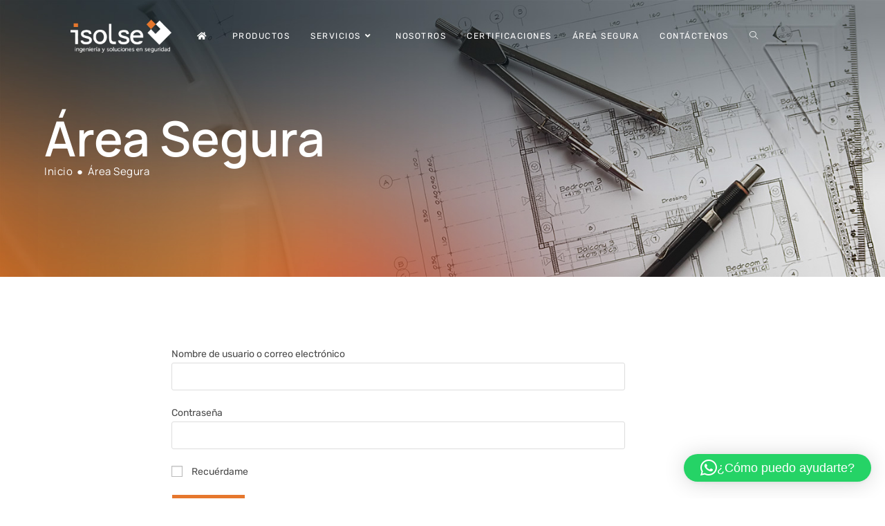

--- FILE ---
content_type: text/html; charset=UTF-8
request_url: https://isolse.com.ar/area-segura/
body_size: 28245
content:
<!DOCTYPE html>
<html class="html" dir="ltr" lang="es" prefix="og: https://ogp.me/ns#">
<head>
	<meta charset="UTF-8">
	<link rel="profile" href="https://gmpg.org/xfn/11">

	<title>Área Segura - Isolse S.R.L</title>

		<!-- All in One SEO 4.9.3 - aioseo.com -->
	<meta name="robots" content="max-image-preview:large" />
	<link rel="canonical" href="https://isolse.com.ar/area-segura/" />
	<meta name="generator" content="All in One SEO (AIOSEO) 4.9.3" />
		<meta property="og:locale" content="es_ES" />
		<meta property="og:site_name" content="Isolse S.R.L - Ingenieria y soluciones en seguridad." />
		<meta property="og:type" content="article" />
		<meta property="og:title" content="Área Segura - Isolse S.R.L" />
		<meta property="og:url" content="https://isolse.com.ar/area-segura/" />
		<meta property="og:image" content="https://isolse.com.ar/wp-content/uploads/2023/02/logo_web_blan.png" />
		<meta property="og:image:secure_url" content="https://isolse.com.ar/wp-content/uploads/2023/02/logo_web_blan.png" />
		<meta property="og:image:width" content="225" />
		<meta property="og:image:height" content="75" />
		<meta property="article:published_time" content="2023-02-17T21:17:27+00:00" />
		<meta property="article:modified_time" content="2024-04-30T06:08:00+00:00" />
		<meta name="twitter:card" content="summary_large_image" />
		<meta name="twitter:title" content="Área Segura - Isolse S.R.L" />
		<meta name="twitter:image" content="https://isolse.com.ar/wp-content/uploads/2023/02/logo_web_blan.png" />
		<script type="application/ld+json" class="aioseo-schema">
			{"@context":"https:\/\/schema.org","@graph":[{"@type":"BreadcrumbList","@id":"https:\/\/isolse.com.ar\/area-segura\/#breadcrumblist","itemListElement":[{"@type":"ListItem","@id":"https:\/\/isolse.com.ar#listItem","position":1,"name":"Home","item":"https:\/\/isolse.com.ar","nextItem":{"@type":"ListItem","@id":"https:\/\/isolse.com.ar\/area-segura\/#listItem","name":"\u00c1rea Segura"}},{"@type":"ListItem","@id":"https:\/\/isolse.com.ar\/area-segura\/#listItem","position":2,"name":"\u00c1rea Segura","previousItem":{"@type":"ListItem","@id":"https:\/\/isolse.com.ar#listItem","name":"Home"}}]},{"@type":"Organization","@id":"https:\/\/isolse.com.ar\/#organization","name":"ISOLSE","description":"Ingenieria y soluciones en seguridad.","url":"https:\/\/isolse.com.ar\/","logo":{"@type":"ImageObject","url":"https:\/\/isolse.com.ar\/wp-content\/uploads\/2023\/02\/logo_web_blan.png","@id":"https:\/\/isolse.com.ar\/area-segura\/#organizationLogo","width":225,"height":75},"image":{"@id":"https:\/\/isolse.com.ar\/area-segura\/#organizationLogo"}},{"@type":"WebPage","@id":"https:\/\/isolse.com.ar\/area-segura\/#webpage","url":"https:\/\/isolse.com.ar\/area-segura\/","name":"\u00c1rea Segura - Isolse S.R.L","inLanguage":"es-ES","isPartOf":{"@id":"https:\/\/isolse.com.ar\/#website"},"breadcrumb":{"@id":"https:\/\/isolse.com.ar\/area-segura\/#breadcrumblist"},"datePublished":"2023-02-17T21:17:27+00:00","dateModified":"2024-04-30T06:08:00+00:00"},{"@type":"WebSite","@id":"https:\/\/isolse.com.ar\/#website","url":"https:\/\/isolse.com.ar\/","name":"ISOLSE","description":"Ingenieria y soluciones en seguridad.","inLanguage":"es-ES","publisher":{"@id":"https:\/\/isolse.com.ar\/#organization"}}]}
		</script>
		<!-- All in One SEO -->

<meta name="viewport" content="width=device-width, initial-scale=1"><script type='application/javascript'  id='pys-version-script'>console.log('PixelYourSite Free version 11.1.5.2');</script>
<link rel='dns-prefetch' href='//use.fontawesome.com' />
<link rel="alternate" type="application/rss+xml" title="Isolse S.R.L &raquo; Feed" href="https://isolse.com.ar/feed/" />
<link rel="alternate" type="application/rss+xml" title="Isolse S.R.L &raquo; Feed de los comentarios" href="https://isolse.com.ar/comments/feed/" />
<link rel="alternate" title="oEmbed (JSON)" type="application/json+oembed" href="https://isolse.com.ar/wp-json/oembed/1.0/embed?url=https%3A%2F%2Fisolse.com.ar%2Farea-segura%2F" />
<link rel="alternate" title="oEmbed (XML)" type="text/xml+oembed" href="https://isolse.com.ar/wp-json/oembed/1.0/embed?url=https%3A%2F%2Fisolse.com.ar%2Farea-segura%2F&#038;format=xml" />
<style id='wp-img-auto-sizes-contain-inline-css'>
img:is([sizes=auto i],[sizes^="auto," i]){contain-intrinsic-size:3000px 1500px}
/*# sourceURL=wp-img-auto-sizes-contain-inline-css */
</style>
<style id='wp-emoji-styles-inline-css'>

	img.wp-smiley, img.emoji {
		display: inline !important;
		border: none !important;
		box-shadow: none !important;
		height: 1em !important;
		width: 1em !important;
		margin: 0 0.07em !important;
		vertical-align: -0.1em !important;
		background: none !important;
		padding: 0 !important;
	}
/*# sourceURL=wp-emoji-styles-inline-css */
</style>
<style id='classic-theme-styles-inline-css'>
/*! This file is auto-generated */
.wp-block-button__link{color:#fff;background-color:#32373c;border-radius:9999px;box-shadow:none;text-decoration:none;padding:calc(.667em + 2px) calc(1.333em + 2px);font-size:1.125em}.wp-block-file__button{background:#32373c;color:#fff;text-decoration:none}
/*# sourceURL=/wp-includes/css/classic-themes.min.css */
</style>
<link rel='stylesheet' id='aioseo/css/src/vue/standalone/blocks/table-of-contents/global.scss-css' href='https://isolse.com.ar/wp-content/plugins/all-in-one-seo-pack/dist/Lite/assets/css/table-of-contents/global.e90f6d47.css?ver=4.9.3' media='all' />
<style id='font-awesome-svg-styles-default-inline-css'>
.svg-inline--fa {
  display: inline-block;
  height: 1em;
  overflow: visible;
  vertical-align: -.125em;
}
/*# sourceURL=font-awesome-svg-styles-default-inline-css */
</style>
<link rel='stylesheet' id='font-awesome-svg-styles-css' href='https://isolse.com.ar/wp-content/uploads/font-awesome/v6.3.0/css/svg-with-js.css' media='all' />
<style id='font-awesome-svg-styles-inline-css'>
   .wp-block-font-awesome-icon svg::before,
   .wp-rich-text-font-awesome-icon svg::before {content: unset;}
/*# sourceURL=font-awesome-svg-styles-inline-css */
</style>
<style id='global-styles-inline-css'>
:root{--wp--preset--aspect-ratio--square: 1;--wp--preset--aspect-ratio--4-3: 4/3;--wp--preset--aspect-ratio--3-4: 3/4;--wp--preset--aspect-ratio--3-2: 3/2;--wp--preset--aspect-ratio--2-3: 2/3;--wp--preset--aspect-ratio--16-9: 16/9;--wp--preset--aspect-ratio--9-16: 9/16;--wp--preset--color--black: #000000;--wp--preset--color--cyan-bluish-gray: #abb8c3;--wp--preset--color--white: #ffffff;--wp--preset--color--pale-pink: #f78da7;--wp--preset--color--vivid-red: #cf2e2e;--wp--preset--color--luminous-vivid-orange: #ff6900;--wp--preset--color--luminous-vivid-amber: #fcb900;--wp--preset--color--light-green-cyan: #7bdcb5;--wp--preset--color--vivid-green-cyan: #00d084;--wp--preset--color--pale-cyan-blue: #8ed1fc;--wp--preset--color--vivid-cyan-blue: #0693e3;--wp--preset--color--vivid-purple: #9b51e0;--wp--preset--gradient--vivid-cyan-blue-to-vivid-purple: linear-gradient(135deg,rgb(6,147,227) 0%,rgb(155,81,224) 100%);--wp--preset--gradient--light-green-cyan-to-vivid-green-cyan: linear-gradient(135deg,rgb(122,220,180) 0%,rgb(0,208,130) 100%);--wp--preset--gradient--luminous-vivid-amber-to-luminous-vivid-orange: linear-gradient(135deg,rgb(252,185,0) 0%,rgb(255,105,0) 100%);--wp--preset--gradient--luminous-vivid-orange-to-vivid-red: linear-gradient(135deg,rgb(255,105,0) 0%,rgb(207,46,46) 100%);--wp--preset--gradient--very-light-gray-to-cyan-bluish-gray: linear-gradient(135deg,rgb(238,238,238) 0%,rgb(169,184,195) 100%);--wp--preset--gradient--cool-to-warm-spectrum: linear-gradient(135deg,rgb(74,234,220) 0%,rgb(151,120,209) 20%,rgb(207,42,186) 40%,rgb(238,44,130) 60%,rgb(251,105,98) 80%,rgb(254,248,76) 100%);--wp--preset--gradient--blush-light-purple: linear-gradient(135deg,rgb(255,206,236) 0%,rgb(152,150,240) 100%);--wp--preset--gradient--blush-bordeaux: linear-gradient(135deg,rgb(254,205,165) 0%,rgb(254,45,45) 50%,rgb(107,0,62) 100%);--wp--preset--gradient--luminous-dusk: linear-gradient(135deg,rgb(255,203,112) 0%,rgb(199,81,192) 50%,rgb(65,88,208) 100%);--wp--preset--gradient--pale-ocean: linear-gradient(135deg,rgb(255,245,203) 0%,rgb(182,227,212) 50%,rgb(51,167,181) 100%);--wp--preset--gradient--electric-grass: linear-gradient(135deg,rgb(202,248,128) 0%,rgb(113,206,126) 100%);--wp--preset--gradient--midnight: linear-gradient(135deg,rgb(2,3,129) 0%,rgb(40,116,252) 100%);--wp--preset--font-size--small: 13px;--wp--preset--font-size--medium: 20px;--wp--preset--font-size--large: 36px;--wp--preset--font-size--x-large: 42px;--wp--preset--spacing--20: 0.44rem;--wp--preset--spacing--30: 0.67rem;--wp--preset--spacing--40: 1rem;--wp--preset--spacing--50: 1.5rem;--wp--preset--spacing--60: 2.25rem;--wp--preset--spacing--70: 3.38rem;--wp--preset--spacing--80: 5.06rem;--wp--preset--shadow--natural: 6px 6px 9px rgba(0, 0, 0, 0.2);--wp--preset--shadow--deep: 12px 12px 50px rgba(0, 0, 0, 0.4);--wp--preset--shadow--sharp: 6px 6px 0px rgba(0, 0, 0, 0.2);--wp--preset--shadow--outlined: 6px 6px 0px -3px rgb(255, 255, 255), 6px 6px rgb(0, 0, 0);--wp--preset--shadow--crisp: 6px 6px 0px rgb(0, 0, 0);}:where(.is-layout-flex){gap: 0.5em;}:where(.is-layout-grid){gap: 0.5em;}body .is-layout-flex{display: flex;}.is-layout-flex{flex-wrap: wrap;align-items: center;}.is-layout-flex > :is(*, div){margin: 0;}body .is-layout-grid{display: grid;}.is-layout-grid > :is(*, div){margin: 0;}:where(.wp-block-columns.is-layout-flex){gap: 2em;}:where(.wp-block-columns.is-layout-grid){gap: 2em;}:where(.wp-block-post-template.is-layout-flex){gap: 1.25em;}:where(.wp-block-post-template.is-layout-grid){gap: 1.25em;}.has-black-color{color: var(--wp--preset--color--black) !important;}.has-cyan-bluish-gray-color{color: var(--wp--preset--color--cyan-bluish-gray) !important;}.has-white-color{color: var(--wp--preset--color--white) !important;}.has-pale-pink-color{color: var(--wp--preset--color--pale-pink) !important;}.has-vivid-red-color{color: var(--wp--preset--color--vivid-red) !important;}.has-luminous-vivid-orange-color{color: var(--wp--preset--color--luminous-vivid-orange) !important;}.has-luminous-vivid-amber-color{color: var(--wp--preset--color--luminous-vivid-amber) !important;}.has-light-green-cyan-color{color: var(--wp--preset--color--light-green-cyan) !important;}.has-vivid-green-cyan-color{color: var(--wp--preset--color--vivid-green-cyan) !important;}.has-pale-cyan-blue-color{color: var(--wp--preset--color--pale-cyan-blue) !important;}.has-vivid-cyan-blue-color{color: var(--wp--preset--color--vivid-cyan-blue) !important;}.has-vivid-purple-color{color: var(--wp--preset--color--vivid-purple) !important;}.has-black-background-color{background-color: var(--wp--preset--color--black) !important;}.has-cyan-bluish-gray-background-color{background-color: var(--wp--preset--color--cyan-bluish-gray) !important;}.has-white-background-color{background-color: var(--wp--preset--color--white) !important;}.has-pale-pink-background-color{background-color: var(--wp--preset--color--pale-pink) !important;}.has-vivid-red-background-color{background-color: var(--wp--preset--color--vivid-red) !important;}.has-luminous-vivid-orange-background-color{background-color: var(--wp--preset--color--luminous-vivid-orange) !important;}.has-luminous-vivid-amber-background-color{background-color: var(--wp--preset--color--luminous-vivid-amber) !important;}.has-light-green-cyan-background-color{background-color: var(--wp--preset--color--light-green-cyan) !important;}.has-vivid-green-cyan-background-color{background-color: var(--wp--preset--color--vivid-green-cyan) !important;}.has-pale-cyan-blue-background-color{background-color: var(--wp--preset--color--pale-cyan-blue) !important;}.has-vivid-cyan-blue-background-color{background-color: var(--wp--preset--color--vivid-cyan-blue) !important;}.has-vivid-purple-background-color{background-color: var(--wp--preset--color--vivid-purple) !important;}.has-black-border-color{border-color: var(--wp--preset--color--black) !important;}.has-cyan-bluish-gray-border-color{border-color: var(--wp--preset--color--cyan-bluish-gray) !important;}.has-white-border-color{border-color: var(--wp--preset--color--white) !important;}.has-pale-pink-border-color{border-color: var(--wp--preset--color--pale-pink) !important;}.has-vivid-red-border-color{border-color: var(--wp--preset--color--vivid-red) !important;}.has-luminous-vivid-orange-border-color{border-color: var(--wp--preset--color--luminous-vivid-orange) !important;}.has-luminous-vivid-amber-border-color{border-color: var(--wp--preset--color--luminous-vivid-amber) !important;}.has-light-green-cyan-border-color{border-color: var(--wp--preset--color--light-green-cyan) !important;}.has-vivid-green-cyan-border-color{border-color: var(--wp--preset--color--vivid-green-cyan) !important;}.has-pale-cyan-blue-border-color{border-color: var(--wp--preset--color--pale-cyan-blue) !important;}.has-vivid-cyan-blue-border-color{border-color: var(--wp--preset--color--vivid-cyan-blue) !important;}.has-vivid-purple-border-color{border-color: var(--wp--preset--color--vivid-purple) !important;}.has-vivid-cyan-blue-to-vivid-purple-gradient-background{background: var(--wp--preset--gradient--vivid-cyan-blue-to-vivid-purple) !important;}.has-light-green-cyan-to-vivid-green-cyan-gradient-background{background: var(--wp--preset--gradient--light-green-cyan-to-vivid-green-cyan) !important;}.has-luminous-vivid-amber-to-luminous-vivid-orange-gradient-background{background: var(--wp--preset--gradient--luminous-vivid-amber-to-luminous-vivid-orange) !important;}.has-luminous-vivid-orange-to-vivid-red-gradient-background{background: var(--wp--preset--gradient--luminous-vivid-orange-to-vivid-red) !important;}.has-very-light-gray-to-cyan-bluish-gray-gradient-background{background: var(--wp--preset--gradient--very-light-gray-to-cyan-bluish-gray) !important;}.has-cool-to-warm-spectrum-gradient-background{background: var(--wp--preset--gradient--cool-to-warm-spectrum) !important;}.has-blush-light-purple-gradient-background{background: var(--wp--preset--gradient--blush-light-purple) !important;}.has-blush-bordeaux-gradient-background{background: var(--wp--preset--gradient--blush-bordeaux) !important;}.has-luminous-dusk-gradient-background{background: var(--wp--preset--gradient--luminous-dusk) !important;}.has-pale-ocean-gradient-background{background: var(--wp--preset--gradient--pale-ocean) !important;}.has-electric-grass-gradient-background{background: var(--wp--preset--gradient--electric-grass) !important;}.has-midnight-gradient-background{background: var(--wp--preset--gradient--midnight) !important;}.has-small-font-size{font-size: var(--wp--preset--font-size--small) !important;}.has-medium-font-size{font-size: var(--wp--preset--font-size--medium) !important;}.has-large-font-size{font-size: var(--wp--preset--font-size--large) !important;}.has-x-large-font-size{font-size: var(--wp--preset--font-size--x-large) !important;}
:where(.wp-block-post-template.is-layout-flex){gap: 1.25em;}:where(.wp-block-post-template.is-layout-grid){gap: 1.25em;}
:where(.wp-block-term-template.is-layout-flex){gap: 1.25em;}:where(.wp-block-term-template.is-layout-grid){gap: 1.25em;}
:where(.wp-block-columns.is-layout-flex){gap: 2em;}:where(.wp-block-columns.is-layout-grid){gap: 2em;}
:root :where(.wp-block-pullquote){font-size: 1.5em;line-height: 1.6;}
/*# sourceURL=global-styles-inline-css */
</style>
<style id='woocommerce-inline-inline-css'>
.woocommerce form .form-row .required { visibility: visible; }
/*# sourceURL=woocommerce-inline-inline-css */
</style>
<link rel='stylesheet' id='oceanwp-woo-mini-cart-css' href='https://isolse.com.ar/wp-content/themes/oceanwp/assets/css/woo/woo-mini-cart.min.css?ver=6.9' media='all' />
<link rel='stylesheet' id='font-awesome-css' href='https://isolse.com.ar/wp-content/themes/oceanwp/assets/fonts/fontawesome/css/all.min.css?ver=6.7.2' media='all' />
<link rel='stylesheet' id='simple-line-icons-css' href='https://isolse.com.ar/wp-content/themes/oceanwp/assets/css/third/simple-line-icons.min.css?ver=2.4.0' media='all' />
<link rel='stylesheet' id='oceanwp-style-css' href='https://isolse.com.ar/wp-content/themes/oceanwp/assets/css/style.min.css?ver=4.1.4' media='all' />
<style id='oceanwp-style-inline-css'>
div.wpforms-container-full .wpforms-form input[type=submit]:hover,
			div.wpforms-container-full .wpforms-form input[type=submit]:focus,
			div.wpforms-container-full .wpforms-form input[type=submit]:active,
			div.wpforms-container-full .wpforms-form button[type=submit]:hover,
			div.wpforms-container-full .wpforms-form button[type=submit]:focus,
			div.wpforms-container-full .wpforms-form button[type=submit]:active,
			div.wpforms-container-full .wpforms-form .wpforms-page-button:hover,
			div.wpforms-container-full .wpforms-form .wpforms-page-button:active,
			div.wpforms-container-full .wpforms-form .wpforms-page-button:focus {
				border: none;
			}
/*# sourceURL=oceanwp-style-inline-css */
</style>
<link rel='stylesheet' id='oceanwp-hamburgers-css' href='https://isolse.com.ar/wp-content/themes/oceanwp/assets/css/third/hamburgers/hamburgers.min.css?ver=4.1.4' media='all' />
<link rel='stylesheet' id='oceanwp-collapse-css' href='https://isolse.com.ar/wp-content/themes/oceanwp/assets/css/third/hamburgers/types/collapse.css?ver=4.1.4' media='all' />
<link rel='stylesheet' id='font-awesome-official-css' href='https://use.fontawesome.com/releases/v6.3.0/css/all.css' media='all' integrity="sha384-nYX0jQk7JxCp1jdj3j2QdJbEJaTvTlhexnpMjwIkYQLdk9ZE3/g8CBw87XP2N0pR" crossorigin="anonymous" />
<link rel='stylesheet' id='elementor-icons-css' href='https://isolse.com.ar/wp-content/plugins/elementor/assets/lib/eicons/css/elementor-icons.min.css?ver=5.45.0' media='all' />
<link rel='stylesheet' id='elementor-frontend-css' href='https://isolse.com.ar/wp-content/plugins/elementor/assets/css/frontend.min.css?ver=3.34.1' media='all' />
<link rel='stylesheet' id='elementor-post-15-css' href='https://isolse.com.ar/wp-content/uploads/elementor/css/post-15.css?ver=1768475898' media='all' />
<link rel='stylesheet' id='elementor-pro-css' href='https://isolse.com.ar/wp-content/plugins/elementor-pro/assets/css/frontend.min.css?ver=3.14.0' media='all' />
<link rel='stylesheet' id='elementor-post-85-css' href='https://isolse.com.ar/wp-content/uploads/elementor/css/post-85.css?ver=1768477294' media='all' />
<link rel='stylesheet' id='elementor-post-2494-css' href='https://isolse.com.ar/wp-content/uploads/elementor/css/post-2494.css?ver=1768475899' media='all' />
<link rel='stylesheet' id='oceanwp-woocommerce-css' href='https://isolse.com.ar/wp-content/themes/oceanwp/assets/css/woo/woocommerce.min.css?ver=6.9' media='all' />
<link rel='stylesheet' id='oceanwp-woo-star-font-css' href='https://isolse.com.ar/wp-content/themes/oceanwp/assets/css/woo/woo-star-font.min.css?ver=6.9' media='all' />
<link rel='stylesheet' id='oceanwp-woo-quick-view-css' href='https://isolse.com.ar/wp-content/themes/oceanwp/assets/css/woo/woo-quick-view.min.css?ver=6.9' media='all' />
<link rel='stylesheet' id='upk-site-css' href='https://isolse.com.ar/wp-content/plugins/ultimate-post-kit/assets/css/upk-site.css?ver=4.0.22' media='all' />
<link rel='stylesheet' id='font-awesome-official-v4shim-css' href='https://use.fontawesome.com/releases/v6.3.0/css/v4-shims.css' media='all' integrity="sha384-SQz6YOYE9rzJdPMcxCxNEmEuaYeT0ayZY/ZxArYWtTnvBwcfHI6rCwtgsOonZ+08" crossorigin="anonymous" />
<link rel='stylesheet' id='elementor-gf-local-roboto-css' href='https://isolse.com.ar/wp-content/uploads/elementor/google-fonts/css/roboto.css?ver=1742297115' media='all' />
<link rel='stylesheet' id='elementor-gf-local-robotoslab-css' href='https://isolse.com.ar/wp-content/uploads/elementor/google-fonts/css/robotoslab.css?ver=1742297119' media='all' />
<link rel='stylesheet' id='elementor-gf-local-rubik-css' href='https://isolse.com.ar/wp-content/uploads/elementor/google-fonts/css/rubik.css?ver=1742297125' media='all' />
<link rel='stylesheet' id='elementor-gf-local-manrope-css' href='https://isolse.com.ar/wp-content/uploads/elementor/google-fonts/css/manrope.css?ver=1742297127' media='all' />
<link rel='stylesheet' id='elementor-icons-shared-0-css' href='https://isolse.com.ar/wp-content/plugins/elementor/assets/lib/font-awesome/css/fontawesome.min.css?ver=5.15.3' media='all' />
<link rel='stylesheet' id='elementor-icons-fa-solid-css' href='https://isolse.com.ar/wp-content/plugins/elementor/assets/lib/font-awesome/css/solid.min.css?ver=5.15.3' media='all' />
<script type="text/template" id="tmpl-variation-template">
	<div class="woocommerce-variation-description">{{{ data.variation.variation_description }}}</div>
	<div class="woocommerce-variation-price">{{{ data.variation.price_html }}}</div>
	<div class="woocommerce-variation-availability">{{{ data.variation.availability_html }}}</div>
</script>
<script type="text/template" id="tmpl-unavailable-variation-template">
	<p role="alert">Lo siento, este producto no está disponible. Por favor, elige otra combinación.</p>
</script>
<!--n2css--><!--n2js--><script id="jquery-core-js-extra">
var pysFacebookRest = {"restApiUrl":"https://isolse.com.ar/wp-json/pys-facebook/v1/event","debug":""};
//# sourceURL=jquery-core-js-extra
</script>
<script src="https://isolse.com.ar/wp-includes/js/jquery/jquery.min.js?ver=3.7.1" id="jquery-core-js"></script>
<script src="https://isolse.com.ar/wp-includes/js/jquery/jquery-migrate.min.js?ver=3.4.1" id="jquery-migrate-js"></script>
<script src="https://isolse.com.ar/wp-content/plugins/woocommerce/assets/js/jquery-blockui/jquery.blockUI.min.js?ver=2.7.0-wc.10.4.3" id="wc-jquery-blockui-js" defer data-wp-strategy="defer"></script>
<script id="wc-add-to-cart-js-extra">
var wc_add_to_cart_params = {"ajax_url":"/wp-admin/admin-ajax.php","wc_ajax_url":"/?wc-ajax=%%endpoint%%","i18n_view_cart":"Ver carrito","cart_url":"https://isolse.com.ar/carrito/","is_cart":"","cart_redirect_after_add":"no"};
//# sourceURL=wc-add-to-cart-js-extra
</script>
<script src="https://isolse.com.ar/wp-content/plugins/woocommerce/assets/js/frontend/add-to-cart.min.js?ver=10.4.3" id="wc-add-to-cart-js" defer data-wp-strategy="defer"></script>
<script src="https://isolse.com.ar/wp-content/plugins/woocommerce/assets/js/js-cookie/js.cookie.min.js?ver=2.1.4-wc.10.4.3" id="wc-js-cookie-js" defer data-wp-strategy="defer"></script>
<script id="woocommerce-js-extra">
var woocommerce_params = {"ajax_url":"/wp-admin/admin-ajax.php","wc_ajax_url":"/?wc-ajax=%%endpoint%%","i18n_password_show":"Mostrar contrase\u00f1a","i18n_password_hide":"Ocultar contrase\u00f1a"};
//# sourceURL=woocommerce-js-extra
</script>
<script src="https://isolse.com.ar/wp-content/plugins/woocommerce/assets/js/frontend/woocommerce.min.js?ver=10.4.3" id="woocommerce-js" defer data-wp-strategy="defer"></script>
<script src="https://isolse.com.ar/wp-content/plugins/pixelyoursite/dist/scripts/jquery.bind-first-0.2.3.min.js?ver=0.2.3" id="jquery-bind-first-js"></script>
<script src="https://isolse.com.ar/wp-content/plugins/pixelyoursite/dist/scripts/js.cookie-2.1.3.min.js?ver=2.1.3" id="js-cookie-pys-js"></script>
<script src="https://isolse.com.ar/wp-content/plugins/pixelyoursite/dist/scripts/tld.min.js?ver=2.3.1" id="js-tld-js"></script>
<script id="pys-js-extra">
var pysOptions = {"staticEvents":{"facebook":{"init_event":[{"delay":0,"type":"static","ajaxFire":false,"name":"PageView","pixelIds":["277883558501319"],"eventID":"d4f7d748-c212-4f8e-b5a2-d371c9aab8e9","params":{"page_title":"\u00c1rea Segura","post_type":"page","post_id":85,"plugin":"PixelYourSite","user_role":"guest","event_url":"isolse.com.ar/area-segura/"},"e_id":"init_event","ids":[],"hasTimeWindow":false,"timeWindow":0,"woo_order":"","edd_order":""}]}},"dynamicEvents":[],"triggerEvents":[],"triggerEventTypes":[],"facebook":{"pixelIds":["277883558501319"],"advancedMatching":{"external_id":"bdfcffdbcedaacbdbdb"},"advancedMatchingEnabled":true,"removeMetadata":false,"wooVariableAsSimple":false,"serverApiEnabled":true,"wooCRSendFromServer":false,"send_external_id":null,"enabled_medical":false,"do_not_track_medical_param":["event_url","post_title","page_title","landing_page","content_name","categories","category_name","tags"],"meta_ldu":false},"debug":"","siteUrl":"https://isolse.com.ar","ajaxUrl":"https://isolse.com.ar/wp-admin/admin-ajax.php","ajax_event":"eefff3a972","enable_remove_download_url_param":"1","cookie_duration":"7","last_visit_duration":"60","enable_success_send_form":"","ajaxForServerEvent":"1","ajaxForServerStaticEvent":"1","useSendBeacon":"1","send_external_id":"1","external_id_expire":"180","track_cookie_for_subdomains":"1","google_consent_mode":"1","gdpr":{"ajax_enabled":false,"all_disabled_by_api":false,"facebook_disabled_by_api":false,"analytics_disabled_by_api":false,"google_ads_disabled_by_api":false,"pinterest_disabled_by_api":false,"bing_disabled_by_api":false,"reddit_disabled_by_api":false,"externalID_disabled_by_api":false,"facebook_prior_consent_enabled":true,"analytics_prior_consent_enabled":true,"google_ads_prior_consent_enabled":null,"pinterest_prior_consent_enabled":true,"bing_prior_consent_enabled":true,"cookiebot_integration_enabled":false,"cookiebot_facebook_consent_category":"marketing","cookiebot_analytics_consent_category":"statistics","cookiebot_tiktok_consent_category":"marketing","cookiebot_google_ads_consent_category":"marketing","cookiebot_pinterest_consent_category":"marketing","cookiebot_bing_consent_category":"marketing","consent_magic_integration_enabled":false,"real_cookie_banner_integration_enabled":false,"cookie_notice_integration_enabled":false,"cookie_law_info_integration_enabled":false,"analytics_storage":{"enabled":true,"value":"granted","filter":false},"ad_storage":{"enabled":true,"value":"granted","filter":false},"ad_user_data":{"enabled":true,"value":"granted","filter":false},"ad_personalization":{"enabled":true,"value":"granted","filter":false}},"cookie":{"disabled_all_cookie":false,"disabled_start_session_cookie":false,"disabled_advanced_form_data_cookie":false,"disabled_landing_page_cookie":false,"disabled_first_visit_cookie":false,"disabled_trafficsource_cookie":false,"disabled_utmTerms_cookie":false,"disabled_utmId_cookie":false},"tracking_analytics":{"TrafficSource":"direct","TrafficLanding":"undefined","TrafficUtms":[],"TrafficUtmsId":[]},"GATags":{"ga_datalayer_type":"default","ga_datalayer_name":"dataLayerPYS"},"woo":{"enabled":true,"enabled_save_data_to_orders":true,"addToCartOnButtonEnabled":true,"addToCartOnButtonValueEnabled":true,"addToCartOnButtonValueOption":"price","singleProductId":null,"removeFromCartSelector":"form.woocommerce-cart-form .remove","addToCartCatchMethod":"add_cart_hook","is_order_received_page":false,"containOrderId":false},"edd":{"enabled":false},"cache_bypass":"1768500811"};
//# sourceURL=pys-js-extra
</script>
<script src="https://isolse.com.ar/wp-content/plugins/pixelyoursite/dist/scripts/public.js?ver=11.1.5.2" id="pys-js"></script>
<script src="https://isolse.com.ar/wp-includes/js/underscore.min.js?ver=1.13.7" id="underscore-js"></script>
<script id="wp-util-js-extra">
var _wpUtilSettings = {"ajax":{"url":"/wp-admin/admin-ajax.php"}};
//# sourceURL=wp-util-js-extra
</script>
<script src="https://isolse.com.ar/wp-includes/js/wp-util.min.js?ver=6.9" id="wp-util-js"></script>
<script id="wc-add-to-cart-variation-js-extra">
var wc_add_to_cart_variation_params = {"wc_ajax_url":"/?wc-ajax=%%endpoint%%","i18n_no_matching_variations_text":"Lo siento, no hay productos que igualen tu selecci\u00f3n. Por favor, escoge una combinaci\u00f3n diferente.","i18n_make_a_selection_text":"Elige las opciones del producto antes de a\u00f1adir este producto a tu carrito.","i18n_unavailable_text":"Lo siento, este producto no est\u00e1 disponible. Por favor, elige otra combinaci\u00f3n.","i18n_reset_alert_text":"Se ha restablecido tu selecci\u00f3n. Por favor, elige alguna opci\u00f3n del producto antes de poder a\u00f1adir este producto a tu carrito."};
//# sourceURL=wc-add-to-cart-variation-js-extra
</script>
<script src="https://isolse.com.ar/wp-content/plugins/woocommerce/assets/js/frontend/add-to-cart-variation.min.js?ver=10.4.3" id="wc-add-to-cart-variation-js" defer data-wp-strategy="defer"></script>
<script src="https://isolse.com.ar/wp-content/plugins/woocommerce/assets/js/flexslider/jquery.flexslider.min.js?ver=2.7.2-wc.10.4.3" id="wc-flexslider-js" defer data-wp-strategy="defer"></script>
<script id="wc-cart-fragments-js-extra">
var wc_cart_fragments_params = {"ajax_url":"/wp-admin/admin-ajax.php","wc_ajax_url":"/?wc-ajax=%%endpoint%%","cart_hash_key":"wc_cart_hash_65a1a5aebf659ece56c0d2130ea3269b","fragment_name":"wc_fragments_65a1a5aebf659ece56c0d2130ea3269b","request_timeout":"5000"};
//# sourceURL=wc-cart-fragments-js-extra
</script>
<script src="https://isolse.com.ar/wp-content/plugins/woocommerce/assets/js/frontend/cart-fragments.min.js?ver=10.4.3" id="wc-cart-fragments-js" defer data-wp-strategy="defer"></script>
<link rel="https://api.w.org/" href="https://isolse.com.ar/wp-json/" /><link rel="alternate" title="JSON" type="application/json" href="https://isolse.com.ar/wp-json/wp/v2/pages/85" /><link rel="EditURI" type="application/rsd+xml" title="RSD" href="https://isolse.com.ar/xmlrpc.php?rsd" />
<meta name="generator" content="WordPress 6.9" />
<meta name="generator" content="WooCommerce 10.4.3" />
<link rel='shortlink' href='https://isolse.com.ar/?p=85' />
<!-- start Simple Custom CSS and JS -->
<!-- Google Tag Manager -->
<script>(function(w,d,s,l,i){w[l]=w[l]||[];w[l].push({'gtm.start':
new Date().getTime(),event:'gtm.js'});var f=d.getElementsByTagName(s)[0],
j=d.createElement(s),dl=l!='dataLayer'?'&l='+l:'';j.async=true;j.src=
'https://www.googletagmanager.com/gtm.js?id='+i+dl;f.parentNode.insertBefore(j,f);
})(window,document,'script','dataLayer','GTM-P9BQQT9');</script>
<!-- End Google Tag Manager -->

<!-- end Simple Custom CSS and JS -->
<meta name="google-site-verification" content="OVN8N0Rh72-w75XVomzGy_cCEUAyun3EYHo-SV6YbnY" />	<noscript><style>.woocommerce-product-gallery{ opacity: 1 !important; }</style></noscript>
	<meta name="generator" content="Elementor 3.34.1; features: additional_custom_breakpoints; settings: css_print_method-external, google_font-enabled, font_display-swap">
			<style>
				.e-con.e-parent:nth-of-type(n+4):not(.e-lazyloaded):not(.e-no-lazyload),
				.e-con.e-parent:nth-of-type(n+4):not(.e-lazyloaded):not(.e-no-lazyload) * {
					background-image: none !important;
				}
				@media screen and (max-height: 1024px) {
					.e-con.e-parent:nth-of-type(n+3):not(.e-lazyloaded):not(.e-no-lazyload),
					.e-con.e-parent:nth-of-type(n+3):not(.e-lazyloaded):not(.e-no-lazyload) * {
						background-image: none !important;
					}
				}
				@media screen and (max-height: 640px) {
					.e-con.e-parent:nth-of-type(n+2):not(.e-lazyloaded):not(.e-no-lazyload),
					.e-con.e-parent:nth-of-type(n+2):not(.e-lazyloaded):not(.e-no-lazyload) * {
						background-image: none !important;
					}
				}
			</style>
			<link rel="icon" href="https://isolse.com.ar/wp-content/uploads/2023/07/cropped-faviconisolse-32x32.png" sizes="32x32" />
<link rel="icon" href="https://isolse.com.ar/wp-content/uploads/2023/07/cropped-faviconisolse-192x192.png" sizes="192x192" />
<link rel="apple-touch-icon" href="https://isolse.com.ar/wp-content/uploads/2023/07/cropped-faviconisolse-180x180.png" />
<meta name="msapplication-TileImage" content="https://isolse.com.ar/wp-content/uploads/2023/07/cropped-faviconisolse-270x270.png" />
<meta name="facebook-domain-verification" content="cau17s2echg4x923q2ha0o8z04vc86" />		<style id="wp-custom-css">
			/* FONDOS DE WPForms */#wpforms-673-field_2{background-color:transparent}#wpforms-1177-field_0{background-color:transparent}#wpforms-1177-field_0-last{background-color:transparent}#wpforms-1177-field_1{background-color:transparent}#wpforms-1177-field_2{background-color:transparent}#wpforms-1177-field_3{background-color:transparent}#wpforms-submit-1177:{background-color:transparent}#wpforms-submit-1177:hover{background-color:#E6772D;transition:0.7s}#wpforms-submit-673:hover{background-color:#E6772D;transition:0.7s}/* FONDOS DE WPForms *//* Icon to text on hover */.winehv{opacity:0;transition-duration:.75s}.winehv:hover{opacity:1}.background-image-page-header-overlay{display:none}.clr .page-subheading{display:none}		</style>
		<!-- OceanWP CSS -->
<style type="text/css">
/* Colors */body .theme-button,body input[type="submit"],body button[type="submit"],body button,body .button,body div.wpforms-container-full .wpforms-form input[type=submit],body div.wpforms-container-full .wpforms-form button[type=submit],body div.wpforms-container-full .wpforms-form .wpforms-page-button,.woocommerce-cart .wp-element-button,.woocommerce-checkout .wp-element-button,.wp-block-button__link{background-color:#e6772d}body .theme-button:hover,body input[type="submit"]:hover,body button[type="submit"]:hover,body button:hover,body .button:hover,body div.wpforms-container-full .wpforms-form input[type=submit]:hover,body div.wpforms-container-full .wpforms-form input[type=submit]:active,body div.wpforms-container-full .wpforms-form button[type=submit]:hover,body div.wpforms-container-full .wpforms-form button[type=submit]:active,body div.wpforms-container-full .wpforms-form .wpforms-page-button:hover,body div.wpforms-container-full .wpforms-form .wpforms-page-button:active,.woocommerce-cart .wp-element-button:hover,.woocommerce-checkout .wp-element-button:hover,.wp-block-button__link:hover{background-color:#e6772d}body .theme-button,body input[type="submit"],body button[type="submit"],body button,body .button,body div.wpforms-container-full .wpforms-form input[type=submit],body div.wpforms-container-full .wpforms-form button[type=submit],body div.wpforms-container-full .wpforms-form .wpforms-page-button,.woocommerce-cart .wp-element-button,.woocommerce-checkout .wp-element-button,.wp-block-button__link{border-color:#ffffff}body .theme-button:hover,body input[type="submit"]:hover,body button[type="submit"]:hover,body button:hover,body .button:hover,body div.wpforms-container-full .wpforms-form input[type=submit]:hover,body div.wpforms-container-full .wpforms-form input[type=submit]:active,body div.wpforms-container-full .wpforms-form button[type=submit]:hover,body div.wpforms-container-full .wpforms-form button[type=submit]:active,body div.wpforms-container-full .wpforms-form .wpforms-page-button:hover,body div.wpforms-container-full .wpforms-form .wpforms-page-button:active,.woocommerce-cart .wp-element-button:hover,.woocommerce-checkout .wp-element-button:hover,.wp-block-button__link:hover{border-color:#ffffff}.site-breadcrumbs ul li .breadcrumb-sep,.site-breadcrumbs ol li .breadcrumb-sep{color:#ffffff}/* OceanWP Style Settings CSS */.theme-button,input[type="submit"],button[type="submit"],button,.button,body div.wpforms-container-full .wpforms-form input[type=submit],body div.wpforms-container-full .wpforms-form button[type=submit],body div.wpforms-container-full .wpforms-form .wpforms-page-button{border-style:solid}.theme-button,input[type="submit"],button[type="submit"],button,.button,body div.wpforms-container-full .wpforms-form input[type=submit],body div.wpforms-container-full .wpforms-form button[type=submit],body div.wpforms-container-full .wpforms-form .wpforms-page-button{border-width:1px}form input[type="text"],form input[type="password"],form input[type="email"],form input[type="url"],form input[type="date"],form input[type="month"],form input[type="time"],form input[type="datetime"],form input[type="datetime-local"],form input[type="week"],form input[type="number"],form input[type="search"],form input[type="tel"],form input[type="color"],form select,form textarea,.woocommerce .woocommerce-checkout .select2-container--default .select2-selection--single{border-style:solid}body div.wpforms-container-full .wpforms-form input[type=date],body div.wpforms-container-full .wpforms-form input[type=datetime],body div.wpforms-container-full .wpforms-form input[type=datetime-local],body div.wpforms-container-full .wpforms-form input[type=email],body div.wpforms-container-full .wpforms-form input[type=month],body div.wpforms-container-full .wpforms-form input[type=number],body div.wpforms-container-full .wpforms-form input[type=password],body div.wpforms-container-full .wpforms-form input[type=range],body div.wpforms-container-full .wpforms-form input[type=search],body div.wpforms-container-full .wpforms-form input[type=tel],body div.wpforms-container-full .wpforms-form input[type=text],body div.wpforms-container-full .wpforms-form input[type=time],body div.wpforms-container-full .wpforms-form input[type=url],body div.wpforms-container-full .wpforms-form input[type=week],body div.wpforms-container-full .wpforms-form select,body div.wpforms-container-full .wpforms-form textarea{border-style:solid}form input[type="text"],form input[type="password"],form input[type="email"],form input[type="url"],form input[type="date"],form input[type="month"],form input[type="time"],form input[type="datetime"],form input[type="datetime-local"],form input[type="week"],form input[type="number"],form input[type="search"],form input[type="tel"],form input[type="color"],form select,form textarea{border-radius:3px}body div.wpforms-container-full .wpforms-form input[type=date],body div.wpforms-container-full .wpforms-form input[type=datetime],body div.wpforms-container-full .wpforms-form input[type=datetime-local],body div.wpforms-container-full .wpforms-form input[type=email],body div.wpforms-container-full .wpforms-form input[type=month],body div.wpforms-container-full .wpforms-form input[type=number],body div.wpforms-container-full .wpforms-form input[type=password],body div.wpforms-container-full .wpforms-form input[type=range],body div.wpforms-container-full .wpforms-form input[type=search],body div.wpforms-container-full .wpforms-form input[type=tel],body div.wpforms-container-full .wpforms-form input[type=text],body div.wpforms-container-full .wpforms-form input[type=time],body div.wpforms-container-full .wpforms-form input[type=url],body div.wpforms-container-full .wpforms-form input[type=week],body div.wpforms-container-full .wpforms-form select,body div.wpforms-container-full .wpforms-form textarea{border-radius:3px}.background-image-page-header .page-header-inner,.background-image-page-header .site-breadcrumbs{text-align:left}.page-header,.has-transparent-header .page-header{padding:50px 0 0 0}@media (max-width:480px){.page-header,.has-transparent-header .page-header{padding:100px 0 25px 0}}/* Header */@media only screen and (max-width:959px){body.default-breakpoint #site-logo #site-logo-inner{height:60px}}@media only screen and (max-width:959px){body.default-breakpoint .oceanwp-mobile-menu-icon a,.mobile-menu-close{line-height:60px}}#site-logo #site-logo-inner,.oceanwp-social-menu .social-menu-inner,#site-header.full_screen-header .menu-bar-inner,.after-header-content .after-header-content-inner{height:65px}#site-navigation-wrap .dropdown-menu >li >a,#site-navigation-wrap .dropdown-menu >li >span.opl-logout-link,.oceanwp-mobile-menu-icon a,.mobile-menu-close,.after-header-content-inner >a{line-height:65px}#site-header-inner{padding:20px 0 50px 100px}@media (max-width:480px){#site-header-inner{padding:10px 20px 50px 30px}}#site-header.has-header-media .overlay-header-media{background-color:rgba(0,0,0,0.5)}#site-logo #site-logo-inner a img,#site-header.center-header #site-navigation-wrap .middle-site-logo a img{max-width:150px}@media (max-width:480px){#site-logo #site-logo-inner a img,#site-header.center-header #site-navigation-wrap .middle-site-logo a img{max-width:161px}}@media (max-width:480px){#site-header #site-logo #site-logo-inner a img,#site-header.center-header #site-navigation-wrap .middle-site-logo a img{max-height:500px}}.effect-one #site-navigation-wrap .dropdown-menu >li >a.menu-link >span:after,.effect-three #site-navigation-wrap .dropdown-menu >li >a.menu-link >span:after,.effect-five #site-navigation-wrap .dropdown-menu >li >a.menu-link >span:before,.effect-five #site-navigation-wrap .dropdown-menu >li >a.menu-link >span:after,.effect-nine #site-navigation-wrap .dropdown-menu >li >a.menu-link >span:before,.effect-nine #site-navigation-wrap .dropdown-menu >li >a.menu-link >span:after{background-color:#e6772d}.effect-four #site-navigation-wrap .dropdown-menu >li >a.menu-link >span:before,.effect-four #site-navigation-wrap .dropdown-menu >li >a.menu-link >span:after,.effect-seven #site-navigation-wrap .dropdown-menu >li >a.menu-link:hover >span:after,.effect-seven #site-navigation-wrap .dropdown-menu >li.sfHover >a.menu-link >span:after{color:#e6772d}.effect-seven #site-navigation-wrap .dropdown-menu >li >a.menu-link:hover >span:after,.effect-seven #site-navigation-wrap .dropdown-menu >li.sfHover >a.menu-link >span:after{text-shadow:10px 0 #e6772d,-10px 0 #e6772d}#site-navigation-wrap .dropdown-menu >li >a,.oceanwp-mobile-menu-icon a,#searchform-header-replace-close{color:#ffffff}#site-navigation-wrap .dropdown-menu >li >a .owp-icon use,.oceanwp-mobile-menu-icon a .owp-icon use,#searchform-header-replace-close .owp-icon use{stroke:#ffffff}#site-navigation-wrap .dropdown-menu >li >a:hover,.oceanwp-mobile-menu-icon a:hover,#searchform-header-replace-close:hover{color:#ffffff}#site-navigation-wrap .dropdown-menu >li >a:hover .owp-icon use,.oceanwp-mobile-menu-icon a:hover .owp-icon use,#searchform-header-replace-close:hover .owp-icon use{stroke:#ffffff}.dropdown-menu .sub-menu,#searchform-dropdown,.current-shop-items-dropdown{background-color:#162129}.dropdown-menu .sub-menu,#searchform-dropdown,.current-shop-items-dropdown{border-color:#e6772d}.dropdown-menu ul li a.menu-link{color:#b2bdc6}.dropdown-menu ul li a.menu-link .owp-icon use{stroke:#b2bdc6}.dropdown-menu ul li a.menu-link:hover{color:#ffffff}.dropdown-menu ul li a.menu-link:hover .owp-icon use{stroke:#ffffff}.dropdown-menu ul li a.menu-link:hover{background-color:#162129}.mobile-menu .hamburger-inner,.mobile-menu .hamburger-inner::before,.mobile-menu .hamburger-inner::after{background-color:#ffffff}body .sidr a:hover,body .sidr-class-dropdown-toggle:hover,body .sidr-class-dropdown-toggle .fa,body .sidr-class-menu-item-has-children.active >a,body .sidr-class-menu-item-has-children.active >a >.sidr-class-dropdown-toggle,#mobile-dropdown ul li a:hover,#mobile-dropdown ul li a .dropdown-toggle:hover,#mobile-dropdown .menu-item-has-children.active >a,#mobile-dropdown .menu-item-has-children.active >a >.dropdown-toggle,#mobile-fullscreen ul li a:hover,#mobile-fullscreen .oceanwp-social-menu.simple-social ul li a:hover{color:#e6772d}#mobile-fullscreen a.close:hover .close-icon-inner,#mobile-fullscreen a.close:hover .close-icon-inner::after{background-color:#e6772d}/* Blog CSS */.single-post.content-max-width #wrap .thumbnail,.single-post.content-max-width #wrap .wp-block-buttons,.single-post.content-max-width #wrap .wp-block-verse,.single-post.content-max-width #wrap .entry-header,.single-post.content-max-width #wrap ul.meta,.single-post.content-max-width #wrap .entry-content p,.single-post.content-max-width #wrap .entry-content h1,.single-post.content-max-width #wrap .entry-content h2,.single-post.content-max-width #wrap .entry-content h3,.single-post.content-max-width #wrap .entry-content h4,.single-post.content-max-width #wrap .entry-content h5,.single-post.content-max-width #wrap .entry-content h6,.single-post.content-max-width #wrap .wp-block-image,.single-post.content-max-width #wrap .wp-block-gallery,.single-post.content-max-width #wrap .wp-block-video,.single-post.content-max-width #wrap .wp-block-quote,.single-post.content-max-width #wrap .wp-block-text-columns,.single-post.content-max-width #wrap .wp-block-code,.single-post.content-max-width #wrap .entry-content ul,.single-post.content-max-width #wrap .entry-content ol,.single-post.content-max-width #wrap .wp-block-cover-text,.single-post.content-max-width #wrap .wp-block-cover,.single-post.content-max-width #wrap .wp-block-columns,.single-post.content-max-width #wrap .post-tags,.single-post.content-max-width #wrap .comments-area,.single-post.content-max-width #wrap .wp-block-embed,#wrap .wp-block-separator.is-style-wide:not(.size-full){max-width:500px}.single-post.content-max-width #wrap .wp-block-image.alignleft,.single-post.content-max-width #wrap .wp-block-image.alignright{max-width:250px}.single-post.content-max-width #wrap .wp-block-image.alignleft{margin-left:calc( 50% - 250px)}.single-post.content-max-width #wrap .wp-block-image.alignright{margin-right:calc( 50% - 250px)}.single-post.content-max-width #wrap .wp-block-embed,.single-post.content-max-width #wrap .wp-block-verse{margin-left:auto;margin-right:auto}.ocean-single-post-header ul.meta-item li a:hover{color:#333333}/* WooCommerce */.owp-floating-bar form.cart .quantity .minus:hover,.owp-floating-bar form.cart .quantity .plus:hover{color:#ffffff}#owp-checkout-timeline .timeline-step{color:#cccccc}#owp-checkout-timeline .timeline-step{border-color:#cccccc}.page-header{background-image:url( https://isolse.com.ar/wp-content/uploads/2023/03/pg-services.jpg ) !important;background-position:top left;background-attachment:scroll}/* Typography */body{font-size:14px;line-height:1.8}h1,h2,h3,h4,h5,h6,.theme-heading,.widget-title,.oceanwp-widget-recent-posts-title,.comment-reply-title,.entry-title,.sidebar-box .widget-title{line-height:1.4}h1{font-family:Rubik;font-size:23px;line-height:1.4;font-weight:600}h2{font-size:20px;line-height:1.4}h3{font-size:18px;line-height:1.4}h4{font-size:17px;line-height:1.4}h5{font-size:14px;line-height:1.4}h6{font-size:15px;line-height:1.4}.page-header .page-header-title,.page-header.background-image-page-header .page-header-title{font-size:70px;line-height:0.5;font-weight:600}@media screen and (max-width:480px){.page-header .page-header-title,.page-header.background-image-page-header .page-header-title{font-size:3em}}@media screen and (max-width:480px){.page-header .page-header-title,.page-header.background-image-page-header .page-header-title{line-height:1}}.page-header .page-subheading{font-size:15px;line-height:1.5;font-weight:600}.site-breadcrumbs,.site-breadcrumbs a{font-family:Manrope;font-size:15px;line-height:1.4;letter-spacing:.5px;font-weight:400}#top-bar-content,#top-bar-social-alt{font-size:12px;line-height:1.8}#site-logo a.site-logo-text{font-size:24px;line-height:1.8}#site-navigation-wrap .dropdown-menu >li >a,#site-header.full_screen-header .fs-dropdown-menu >li >a,#site-header.top-header #site-navigation-wrap .dropdown-menu >li >a,#site-header.center-header #site-navigation-wrap .dropdown-menu >li >a,#site-header.medium-header #site-navigation-wrap .dropdown-menu >li >a,.oceanwp-mobile-menu-icon a{font-family:Rubik;font-size:12px;letter-spacing:1.5px;font-weight:400}.dropdown-menu ul li a.menu-link,#site-header.full_screen-header .fs-dropdown-menu ul.sub-menu li a{font-size:12px;line-height:1.2;letter-spacing:.6px}.sidr-class-dropdown-menu li a,a.sidr-class-toggle-sidr-close,#mobile-dropdown ul li a,body #mobile-fullscreen ul li a{font-size:15px;line-height:1.8}.blog-entry.post .blog-entry-header .entry-title a{font-size:24px;line-height:1.4}.ocean-single-post-header .single-post-title{font-size:34px;line-height:1.4;letter-spacing:.6px}.ocean-single-post-header ul.meta-item li,.ocean-single-post-header ul.meta-item li a{font-size:13px;line-height:1.4;letter-spacing:.6px}.ocean-single-post-header .post-author-name,.ocean-single-post-header .post-author-name a{font-size:14px;line-height:1.4;letter-spacing:.6px}.ocean-single-post-header .post-author-description{font-size:12px;line-height:1.4;letter-spacing:.6px}.single-post .entry-title{line-height:1.4;letter-spacing:.6px}.single-post ul.meta li,.single-post ul.meta li a{font-size:14px;line-height:1.4;letter-spacing:.6px}.sidebar-box .widget-title,.sidebar-box.widget_block .wp-block-heading{font-size:13px;line-height:1;letter-spacing:1px}#footer-widgets .footer-box .widget-title{font-size:13px;line-height:1;letter-spacing:1px}#footer-bottom #copyright{font-size:12px;line-height:1}#footer-bottom #footer-bottom-menu{font-size:12px;line-height:1}.woocommerce-store-notice.demo_store{line-height:2;letter-spacing:1.5px}.demo_store .woocommerce-store-notice__dismiss-link{line-height:2;letter-spacing:1.5px}.woocommerce ul.products li.product li.title h2,.woocommerce ul.products li.product li.title a{font-size:14px;line-height:1.5}.woocommerce ul.products li.product li.category,.woocommerce ul.products li.product li.category a{font-size:12px;line-height:1}.woocommerce ul.products li.product .price{font-size:18px;line-height:1}.woocommerce ul.products li.product .button,.woocommerce ul.products li.product .product-inner .added_to_cart{font-size:12px;line-height:1.5;letter-spacing:1px}.woocommerce ul.products li.owp-woo-cond-notice span,.woocommerce ul.products li.owp-woo-cond-notice a{font-size:16px;line-height:1;letter-spacing:1px;font-weight:600;text-transform:capitalize}.woocommerce div.product .product_title{font-size:24px;line-height:1.4;letter-spacing:.6px}.woocommerce div.product p.price{font-size:36px;line-height:1}.woocommerce .owp-btn-normal .summary form button.button,.woocommerce .owp-btn-big .summary form button.button,.woocommerce .owp-btn-very-big .summary form button.button{font-size:12px;line-height:1.5;letter-spacing:1px;text-transform:uppercase}.woocommerce div.owp-woo-single-cond-notice span,.woocommerce div.owp-woo-single-cond-notice a{font-size:18px;line-height:2;letter-spacing:1.5px;font-weight:600;text-transform:capitalize}
</style></head>

<body class="wp-singular page-template-default page page-id-85 wp-custom-logo wp-embed-responsive wp-theme-oceanwp theme-oceanwp woocommerce-no-js oceanwp-theme fullscreen-mobile has-transparent-header no-header-border default-breakpoint has-sidebar content-right-sidebar page-with-background-title has-breadcrumbs has-grid-list account-original-style elementor-default elementor-kit-15 elementor-page elementor-page-85" itemscope="itemscope" itemtype="https://schema.org/WebPage">

	
	
	<div id="outer-wrap" class="site clr">

		<a class="skip-link screen-reader-text" href="#main">Ir al contenido</a>

		
		<div id="wrap" class="clr">

			
				<div id="transparent-header-wrap" class="clr">
	
<header id="site-header" class="transparent-header left-menu header-replace effect-one clr" data-height="65" itemscope="itemscope" itemtype="https://schema.org/WPHeader" role="banner">

	
					
			<div id="site-header-inner" class="clr ">

				
				

<div id="site-logo" class="clr" itemscope itemtype="https://schema.org/Brand" >

	
	<div id="site-logo-inner" class="clr">

		<a href="https://isolse.com.ar/" class="custom-logo-link" rel="home"><img width="225" height="75" src="https://isolse.com.ar/wp-content/uploads/2023/02/logo_web_blan.png" class="custom-logo" alt="Isolse S.R.L" decoding="async" /></a>
	</div><!-- #site-logo-inner -->

	
	
</div><!-- #site-logo -->

			<div id="site-navigation-wrap" class="clr">
			
			
			
			<nav id="site-navigation" class="navigation main-navigation clr" itemscope="itemscope" itemtype="https://schema.org/SiteNavigationElement" role="navigation" >

				<ul id="menu-menu" class="main-menu dropdown-menu sf-menu"><li id="menu-item-45" class="menu-item menu-item-type-post_type menu-item-object-page menu-item-home menu-item-45"><a href="https://isolse.com.ar/" class="menu-link"><span class="text-wrap"><i class="fa fa-house"></i></span></a></li><li id="menu-item-3018" class="menu-item menu-item-type-post_type menu-item-object-page menu-item-3018"><a href="https://isolse.com.ar/productos-2/" class="menu-link"><span class="text-wrap">PRODUCTOS</span></a></li><li id="menu-item-5624" class="menu-item menu-item-type-post_type menu-item-object-page menu-item-has-children dropdown menu-item-5624"><a href="https://isolse.com.ar/servicios/" class="menu-link"><span class="text-wrap">SERVICIOS<i class="nav-arrow fa fa-angle-down" aria-hidden="true" role="img"></i></span></a>
<ul class="sub-menu">
	<li id="menu-item-2814" class="menu-item menu-item-type-post_type menu-item-object-page menu-item-2814"><a href="https://isolse.com.ar/ingenieria-consultoria/" class="menu-link"><span class="text-wrap">INGENIERÍA Y CONSULTORÍA</span></a></li>	<li id="menu-item-2830" class="menu-item menu-item-type-post_type menu-item-object-page menu-item-2830"><a href="https://isolse.com.ar/programacion-viable/" class="menu-link"><span class="text-wrap">PROGRAMACIÓN VIABLE</span></a></li>	<li id="menu-item-8297" class="menu-item menu-item-type-post_type menu-item-object-page menu-item-8297"><a href="https://isolse.com.ar/instalacion-optima/" class="menu-link"><span class="text-wrap">INSTALACIÓN ÓPTIMA</span></a></li>	<li id="menu-item-2620" class="menu-item menu-item-type-post_type menu-item-object-page menu-item-2620"><a href="https://isolse.com.ar/mantenimiento-seguro/" class="menu-link"><span class="text-wrap">MANTENIMIENTO SEGURO</span></a></li></ul>
</li><li id="menu-item-51" class="menu-item menu-item-type-post_type menu-item-object-page menu-item-51"><a href="https://isolse.com.ar/nosotros/" class="menu-link"><span class="text-wrap">NOSOTROS</span></a></li><li id="menu-item-2998" class="menu-item menu-item-type-post_type menu-item-object-page menu-item-2998"><a href="https://isolse.com.ar/certificaciones/" class="menu-link"><span class="text-wrap">CERTIFICACIONES</span></a></li><li id="menu-item-89" class="menu-item menu-item-type-post_type menu-item-object-page current-menu-item page_item page-item-85 current_page_item menu-item-89"><a href="https://isolse.com.ar/area-segura/" class="menu-link"><span class="text-wrap">ÁREA SEGURA</span></a></li><li id="menu-item-105" class="menu-item menu-item-type-post_type menu-item-object-page menu-item-105"><a href="https://isolse.com.ar/contactenos/" class="menu-link"><span class="text-wrap">CONTÁCTENOS</span></a></li><li class="search-toggle-li" ><a href="https://isolse.com.ar/#" class="site-search-toggle search-header-replace-toggle"><span class="screen-reader-text">Alternar búsqueda de la web</span><i class=" icon-magnifier" aria-hidden="true" role="img"></i></a></li></ul>
<div id="searchform-header-replace" class="header-searchform-wrap clr" >
<form method="get" action="https://isolse.com.ar/" class="header-searchform">
		<span class="screen-reader-text">Buscar en esta web</span>
		<input aria-label="Enviar la búsqueda" type="search" name="s" autocomplete="off" value="" placeholder="Escribe y pulsa intro para buscar..." />
					</form>
	<span id="searchform-header-replace-close" aria-label="Cerrar este formulario de búsqueda"><i class=" icon-close" aria-hidden="true" role="img"></i></span>
</div><!-- #searchform-header-replace -->

			</nav><!-- #site-navigation -->

			
			
					</div><!-- #site-navigation-wrap -->
			
		
	
				
	
	<div class="oceanwp-mobile-menu-icon clr mobile-right">

		
		
		
		<a href="https://isolse.com.ar/#mobile-menu-toggle" class="mobile-menu"  aria-label="Menú móvil">
							<div class="hamburger hamburger--collapse" aria-expanded="false" role="navigation">
					<div class="hamburger-box">
						<div class="hamburger-inner"></div>
					</div>
				</div>
						</a>

		
		
		
	</div><!-- #oceanwp-mobile-menu-navbar -->

	

			</div><!-- #site-header-inner -->

			
			
			
		
		
</header><!-- #site-header -->

	</div>
	
			
			<main id="main" class="site-main clr"  role="main">

				

<header class="page-header background-image-page-header">

	
	<div class="container clr page-header-inner">

		
			<h1 class="page-header-title clr" itemprop="headline">Área Segura</h1>

			
		
		<nav role="navigation" aria-label="Migas de pan" class="site-breadcrumbs clr position-under-title"><ol class="trail-items" itemscope itemtype="http://schema.org/BreadcrumbList"><meta name="numberOfItems" content="2" /><meta name="itemListOrder" content="Ascending" /><li class="trail-item trail-begin" itemprop="itemListElement" itemscope itemtype="https://schema.org/ListItem"><a href="https://isolse.com.ar" rel="home" aria-label="Inicio" itemprop="item"><span itemprop="name"><span class="breadcrumb-home">Inicio</span></span></a><span class="breadcrumb-sep">●</span><meta itemprop="position" content="1" /></li><li class="trail-item trail-end" itemprop="itemListElement" itemscope itemtype="https://schema.org/ListItem"><span itemprop="name"><a href="https://isolse.com.ar/area-segura/">Área Segura</a></span><meta itemprop="position" content="2" /></li></ol></nav>
	</div><!-- .page-header-inner -->

	<span class="background-image-page-header-overlay"></span>
	
</header><!-- .page-header -->


	
	<div id="content-wrap" class="container clr">

		
		<div id="primary" class="content-area clr">

			
			<div id="content" class="site-content clr">

				
				
<article class="single-page-article clr">

	
<div class="entry clr" itemprop="text">

	
			<div data-elementor-type="wp-page" data-elementor-id="85" class="elementor elementor-85" data-elementor-post-type="page">
						<section class="elementor-section elementor-top-section elementor-element elementor-element-6e4677f elementor-section-full_width elementor-section-height-min-height elementor-section-stretched elementor-section-height-default elementor-section-items-middle" data-id="6e4677f" data-element_type="section" data-settings="{&quot;stretch_section&quot;:&quot;section-stretched&quot;,&quot;background_background&quot;:&quot;classic&quot;}">
							<div class="elementor-background-overlay"></div>
							<div class="elementor-container elementor-column-gap-default">
					<div class="elementor-column elementor-col-100 elementor-top-column elementor-element elementor-element-24b9483" data-id="24b9483" data-element_type="column">
			<div class="elementor-widget-wrap elementor-element-populated">
						<section class="elementor-section elementor-inner-section elementor-element elementor-element-c2528a7 elementor-section-boxed elementor-section-height-default elementor-section-height-default" data-id="c2528a7" data-element_type="section">
						<div class="elementor-container elementor-column-gap-default">
					<div class="elementor-column elementor-col-33 elementor-inner-column elementor-element elementor-element-8eee498" data-id="8eee498" data-element_type="column">
			<div class="elementor-widget-wrap">
							</div>
		</div>
				<div class="elementor-column elementor-col-33 elementor-inner-column elementor-element elementor-element-1890f7d" data-id="1890f7d" data-element_type="column">
			<div class="elementor-widget-wrap elementor-element-populated">
						<div class="elementor-element elementor-element-e659a5b elementor-widget elementor-widget-shortcode" data-id="e659a5b" data-element_type="widget" data-widget_type="shortcode.default">
				<div class="elementor-widget-container">
							<div class="elementor-shortcode"><form name="loginform" id="loginform" action="https://isolse.com.ar/wp-login.php" method="post"><p class="login-username">
				<label for="user_login">Nombre de usuario o correo electrónico</label>
				<input type="text" name="log" id="user_login" autocomplete="username" class="input" value="" size="20" />
			</p><p class="login-password">
				<label for="user_pass">Contraseña</label>
				<input type="password" name="pwd" id="user_pass" autocomplete="current-password" spellcheck="false" class="input" value="" size="20" />
			</p><p class="login-remember"><label><input name="rememberme" type="checkbox" id="rememberme" value="forever" /> Recuérdame</label></p><p class="login-submit">
				<input type="submit" name="wp-submit" id="wp-submit" class="button button-primary" value="Acceder" />
				<input type="hidden" name="redirect_to" value="http://isolse.com.ar/web/noticias-area-segura" />
			</p></form><a class="wplf-lostpassword" href="https://isolse.com.ar/mi-cuenta/lost-password/">Lost your password?</a>
</div>
						</div>
				</div>
					</div>
		</div>
				<div class="elementor-column elementor-col-33 elementor-inner-column elementor-element elementor-element-f0d5b5f" data-id="f0d5b5f" data-element_type="column">
			<div class="elementor-widget-wrap">
							</div>
		</div>
					</div>
		</section>
					</div>
		</div>
					</div>
		</section>
				</div>
		
	
</div>

</article>

				
			</div><!-- #content -->

			
		</div><!-- #primary -->

		

<aside id="right-sidebar" class="sidebar-container widget-area sidebar-primary" itemscope="itemscope" itemtype="https://schema.org/WPSideBar" role="complementary" aria-label="Barra lateral principal">

	
	<div id="right-sidebar-inner" class="clr">

		
	</div><!-- #sidebar-inner -->

	
</aside><!-- #right-sidebar -->


	</div><!-- #content-wrap -->

	

	</main><!-- #main -->

	
	
			<div data-elementor-type="footer" data-elementor-id="2494" class="elementor elementor-2494 elementor-location-footer" data-elementor-post-type="elementor_library">
					<div class="elementor-section-wrap">
								<section class="elementor-section elementor-top-section elementor-element elementor-element-b6ba233 elementor-section-full_width elementor-section-stretched elementor-section-height-default elementor-section-height-default" data-id="b6ba233" data-element_type="section" data-settings="{&quot;stretch_section&quot;:&quot;section-stretched&quot;,&quot;background_background&quot;:&quot;classic&quot;}">
							<div class="elementor-background-overlay"></div>
							<div class="elementor-container elementor-column-gap-default">
					<div class="elementor-column elementor-col-100 elementor-top-column elementor-element elementor-element-2edffba" data-id="2edffba" data-element_type="column">
			<div class="elementor-widget-wrap elementor-element-populated">
						<section class="elementor-section elementor-inner-section elementor-element elementor-element-a00ca8c elementor-hidden-tablet elementor-hidden-mobile elementor-section-boxed elementor-section-height-default elementor-section-height-default" data-id="a00ca8c" data-element_type="section">
						<div class="elementor-container elementor-column-gap-default">
					<div class="elementor-column elementor-col-33 elementor-inner-column elementor-element elementor-element-c1224d5" data-id="c1224d5" data-element_type="column">
			<div class="elementor-widget-wrap elementor-element-populated">
						<section class="elementor-section elementor-inner-section elementor-element elementor-element-ae6b9f5 elementor-section-boxed elementor-section-height-default elementor-section-height-default" data-id="ae6b9f5" data-element_type="section">
						<div class="elementor-container elementor-column-gap-default">
					<div class="elementor-column elementor-col-100 elementor-inner-column elementor-element elementor-element-49af19a" data-id="49af19a" data-element_type="column">
			<div class="elementor-widget-wrap elementor-element-populated">
						<div class="elementor-element elementor-element-123c49c elementor-widget elementor-widget-spacer" data-id="123c49c" data-element_type="widget" data-widget_type="spacer.default">
				<div class="elementor-widget-container">
							<div class="elementor-spacer">
			<div class="elementor-spacer-inner"></div>
		</div>
						</div>
				</div>
				<div class="elementor-element elementor-element-a86fa6d elementor-widget elementor-widget-heading" data-id="a86fa6d" data-element_type="widget" data-widget_type="heading.default">
				<div class="elementor-widget-container">
					<h4 class="elementor-heading-title elementor-size-default">Suscribite al Newsletter</h4>				</div>
				</div>
				<div class="elementor-element elementor-element-8c63bfc elementor-widget elementor-widget-heading" data-id="8c63bfc" data-element_type="widget" data-widget_type="heading.default">
				<div class="elementor-widget-container">
					<h1 class="elementor-heading-title elementor-size-default">Reciba notificaciones sobre actualizaciones y sea el primero en obtener acceso anticipado a nuestras novedades.</h1>				</div>
				</div>
					</div>
		</div>
					</div>
		</section>
					</div>
		</div>
				<div class="elementor-column elementor-col-33 elementor-inner-column elementor-element elementor-element-5b98eb5" data-id="5b98eb5" data-element_type="column">
			<div class="elementor-widget-wrap">
							</div>
		</div>
				<div class="elementor-column elementor-col-33 elementor-inner-column elementor-element elementor-element-6946cf8" data-id="6946cf8" data-element_type="column">
			<div class="elementor-widget-wrap elementor-element-populated">
						<div class="elementor-element elementor-element-6b1e410 elementor-widget elementor-widget-spacer" data-id="6b1e410" data-element_type="widget" data-widget_type="spacer.default">
				<div class="elementor-widget-container">
							<div class="elementor-spacer">
			<div class="elementor-spacer-inner"></div>
		</div>
						</div>
				</div>
				<section class="elementor-section elementor-inner-section elementor-element elementor-element-e317021 elementor-section-boxed elementor-section-height-default elementor-section-height-default" data-id="e317021" data-element_type="section">
						<div class="elementor-container elementor-column-gap-default">
					<div class="elementor-column elementor-col-100 elementor-inner-column elementor-element elementor-element-dcfce89" data-id="dcfce89" data-element_type="column">
			<div class="elementor-widget-wrap elementor-element-populated">
						<div class="elementor-element elementor-element-a35a620 elementor-button-align-stretch elementor-widget elementor-widget-form" data-id="a35a620" data-element_type="widget" data-settings="{&quot;button_width&quot;:&quot;30&quot;,&quot;step_next_label&quot;:&quot;Siguiente&quot;,&quot;step_previous_label&quot;:&quot;Anterior&quot;,&quot;step_type&quot;:&quot;number_text&quot;,&quot;step_icon_shape&quot;:&quot;circle&quot;}" data-widget_type="form.default">
				<div class="elementor-widget-container">
							<form class="elementor-form" method="post" name="Nuevo formulario">
			<input type="hidden" name="post_id" value="2494"/>
			<input type="hidden" name="form_id" value="a35a620"/>
			<input type="hidden" name="referer_title" value="Área Segura - Isolse S.R.L" />

							<input type="hidden" name="queried_id" value="85"/>
			
			<div class="elementor-form-fields-wrapper elementor-labels-">
								<div class="elementor-field-type-email elementor-field-group elementor-column elementor-field-group-email elementor-col-70 elementor-field-required">
												<label for="form-field-email" class="elementor-field-label elementor-screen-only">
								Correo electrónico							</label>
														<input size="1" type="email" name="form_fields[email]" id="form-field-email" class="elementor-field elementor-size-md  elementor-field-textual" placeholder="Correo electrónico" required="required" aria-required="true">
											</div>
								<div class="elementor-field-group elementor-column elementor-field-type-submit elementor-col-30 e-form__buttons">
					<button type="submit" class="elementor-button elementor-size-md">
						<span >
															<span class=" elementor-button-icon">
																										</span>
																						<span class="elementor-button-text">Suscribirse</span>
													</span>
					</button>
				</div>
			</div>
		</form>
						</div>
				</div>
					</div>
		</div>
					</div>
		</section>
					</div>
		</div>
					</div>
		</section>
				<section class="elementor-section elementor-inner-section elementor-element elementor-element-141e4a1 elementor-section-full_width elementor-hidden-tablet elementor-hidden-mobile elementor-section-height-default elementor-section-height-default" data-id="141e4a1" data-element_type="section">
						<div class="elementor-container elementor-column-gap-default">
					<div class="elementor-column elementor-col-100 elementor-inner-column elementor-element elementor-element-27ddc3b" data-id="27ddc3b" data-element_type="column">
			<div class="elementor-widget-wrap elementor-element-populated">
						<div class="elementor-element elementor-element-e5872d9 elementor-widget elementor-widget-spacer" data-id="e5872d9" data-element_type="widget" data-widget_type="spacer.default">
				<div class="elementor-widget-container">
							<div class="elementor-spacer">
			<div class="elementor-spacer-inner"></div>
		</div>
						</div>
				</div>
					</div>
		</div>
					</div>
		</section>
				<section class="elementor-section elementor-inner-section elementor-element elementor-element-d36e759 elementor-section-full_width elementor-section-height-default elementor-section-height-default" data-id="d36e759" data-element_type="section">
						<div class="elementor-container elementor-column-gap-default">
					<div class="elementor-column elementor-col-100 elementor-inner-column elementor-element elementor-element-609403b" data-id="609403b" data-element_type="column">
			<div class="elementor-widget-wrap elementor-element-populated">
						<div class="elementor-element elementor-element-ea48479 elementor-widget-divider--view-line elementor-widget elementor-widget-divider" data-id="ea48479" data-element_type="widget" data-widget_type="divider.default">
				<div class="elementor-widget-container">
							<div class="elementor-divider">
			<span class="elementor-divider-separator">
						</span>
		</div>
						</div>
				</div>
					</div>
		</div>
					</div>
		</section>
				<section class="elementor-section elementor-inner-section elementor-element elementor-element-e8a12ab elementor-section-boxed elementor-section-height-default elementor-section-height-default" data-id="e8a12ab" data-element_type="section">
						<div class="elementor-container elementor-column-gap-default">
					<div class="elementor-column elementor-col-25 elementor-inner-column elementor-element elementor-element-f6973b3" data-id="f6973b3" data-element_type="column">
			<div class="elementor-widget-wrap elementor-element-populated">
						<div class="elementor-element elementor-element-d9d3e3f elementor-widget elementor-widget-spacer" data-id="d9d3e3f" data-element_type="widget" data-widget_type="spacer.default">
				<div class="elementor-widget-container">
							<div class="elementor-spacer">
			<div class="elementor-spacer-inner"></div>
		</div>
						</div>
				</div>
				<div class="elementor-element elementor-element-ec57bac elementor-widget elementor-widget-image" data-id="ec57bac" data-element_type="widget" data-widget_type="image.default">
				<div class="elementor-widget-container">
															<img width="225" height="75" src="https://isolse.com.ar/wp-content/uploads/2023/02/logo_web_blan.png" class="attachment-full size-full wp-image-173" alt="" />															</div>
				</div>
					</div>
		</div>
				<div class="elementor-column elementor-col-25 elementor-inner-column elementor-element elementor-element-5459c31" data-id="5459c31" data-element_type="column">
			<div class="elementor-widget-wrap elementor-element-populated">
						<div class="elementor-element elementor-element-09ec100 elementor-widget elementor-widget-spacer" data-id="09ec100" data-element_type="widget" data-widget_type="spacer.default">
				<div class="elementor-widget-container">
							<div class="elementor-spacer">
			<div class="elementor-spacer-inner"></div>
		</div>
						</div>
				</div>
				<div class="elementor-element elementor-element-21220cc elementor-widget elementor-widget-heading" data-id="21220cc" data-element_type="widget" data-widget_type="heading.default">
				<div class="elementor-widget-container">
					<h4 class="elementor-heading-title elementor-size-default">Oficinas Comerciales</h4>				</div>
				</div>
				<div class="elementor-element elementor-element-1a6deed elementor-widget elementor-widget-spacer" data-id="1a6deed" data-element_type="widget" data-widget_type="spacer.default">
				<div class="elementor-widget-container">
							<div class="elementor-spacer">
			<div class="elementor-spacer-inner"></div>
		</div>
						</div>
				</div>
				<div class="elementor-element elementor-element-eff0e6a elementor-mobile-align-center elementor-align-start elementor-list-item-link-full_width elementor-widget elementor-widget-icon-list" data-id="eff0e6a" data-element_type="widget" data-widget_type="icon-list.default">
				<div class="elementor-widget-container">
							<ul class="elementor-icon-list-items">
							<li class="elementor-icon-list-item">
											<a href="tel:+541146210008">

												<span class="elementor-icon-list-icon">
							<i aria-hidden="true" class="fas fa-phone-alt"></i>						</span>
										<span class="elementor-icon-list-text">+54 9 11 4621 - 0008</span>
											</a>
									</li>
								<li class="elementor-icon-list-item">
											<span class="elementor-icon-list-icon">
							<i aria-hidden="true" class="fas fa-map-marker-alt"></i>						</span>
										<span class="elementor-icon-list-text">COMANDANTE PEREDO 433, <BR>ITUZAINGÓ (B1714BSC) PCIA. <BR> DE BUENOS AIRES, ARG.</span>
									</li>
								<li class="elementor-icon-list-item">
											<a href="mailto:contacto@isolse.com.ar">

												<span class="elementor-icon-list-icon">
							<i aria-hidden="true" class="fas fa-envelope"></i>						</span>
										<span class="elementor-icon-list-text">contacto@isolse.com.ar</span>
											</a>
									</li>
						</ul>
						</div>
				</div>
				<div class="elementor-element elementor-element-b5edbd4 elementor-hidden-mobile elementor-widget elementor-widget-spacer" data-id="b5edbd4" data-element_type="widget" data-widget_type="spacer.default">
				<div class="elementor-widget-container">
							<div class="elementor-spacer">
			<div class="elementor-spacer-inner"></div>
		</div>
						</div>
				</div>
					</div>
		</div>
				<div class="elementor-column elementor-col-25 elementor-inner-column elementor-element elementor-element-f8e821d elementor-hidden-mobile" data-id="f8e821d" data-element_type="column">
			<div class="elementor-widget-wrap elementor-element-populated">
						<div class="elementor-element elementor-element-d6824a9 elementor-widget elementor-widget-spacer" data-id="d6824a9" data-element_type="widget" data-widget_type="spacer.default">
				<div class="elementor-widget-container">
							<div class="elementor-spacer">
			<div class="elementor-spacer-inner"></div>
		</div>
						</div>
				</div>
				<div class="elementor-element elementor-element-eaa25b7 elementor-widget elementor-widget-heading" data-id="eaa25b7" data-element_type="widget" data-widget_type="heading.default">
				<div class="elementor-widget-container">
					<h4 class="elementor-heading-title elementor-size-default">Enlaces Rápidos</h4>				</div>
				</div>
				<div class="elementor-element elementor-element-4555414 elementor-widget elementor-widget-spacer" data-id="4555414" data-element_type="widget" data-widget_type="spacer.default">
				<div class="elementor-widget-container">
							<div class="elementor-spacer">
			<div class="elementor-spacer-inner"></div>
		</div>
						</div>
				</div>
				<div class="elementor-element elementor-element-a20f526 elementor-mobile-align-center elementor-align-start elementor-list-item-link-full_width elementor-widget elementor-widget-icon-list" data-id="a20f526" data-element_type="widget" data-widget_type="icon-list.default">
				<div class="elementor-widget-container">
							<ul class="elementor-icon-list-items">
							<li class="elementor-icon-list-item">
											<a href="/">

											<span class="elementor-icon-list-text">INICIO</span>
											</a>
									</li>
								<li class="elementor-icon-list-item">
											<a href="/productos-2/">

											<span class="elementor-icon-list-text">PRODUCTOS</span>
											</a>
									</li>
								<li class="elementor-icon-list-item">
											<a href="/servicios/">

											<span class="elementor-icon-list-text">SERVICIOS</span>
											</a>
									</li>
								<li class="elementor-icon-list-item">
											<a href="/quienes-somos/">

											<span class="elementor-icon-list-text">NOSOTROS</span>
											</a>
									</li>
								<li class="elementor-icon-list-item">
											<a href="/certificaciones/">

											<span class="elementor-icon-list-text">CERTIFICACIONES</span>
											</a>
									</li>
								<li class="elementor-icon-list-item">
											<a href="/area-segura/">

											<span class="elementor-icon-list-text">AREA SEGURA</span>
											</a>
									</li>
								<li class="elementor-icon-list-item">
											<a href="/contactenos/">

											<span class="elementor-icon-list-text">CONTÁCTENOS</span>
											</a>
									</li>
						</ul>
						</div>
				</div>
					</div>
		</div>
				<div class="elementor-column elementor-col-25 elementor-inner-column elementor-element elementor-element-3af5ea0" data-id="3af5ea0" data-element_type="column">
			<div class="elementor-widget-wrap elementor-element-populated">
						<div class="elementor-element elementor-element-14163ca elementor-hidden-mobile elementor-widget elementor-widget-spacer" data-id="14163ca" data-element_type="widget" data-widget_type="spacer.default">
				<div class="elementor-widget-container">
							<div class="elementor-spacer">
			<div class="elementor-spacer-inner"></div>
		</div>
						</div>
				</div>
				<div class="elementor-element elementor-element-f25a120 elementor-widget elementor-widget-heading" data-id="f25a120" data-element_type="widget" data-widget_type="heading.default">
				<div class="elementor-widget-container">
					<h4 class="elementor-heading-title elementor-size-default">Redes Sociales</h4>				</div>
				</div>
				<div class="elementor-element elementor-element-c3d5a0f e-grid-align-mobile-center elementor-grid-4 e-grid-align-left elementor-shape-rounded elementor-widget elementor-widget-social-icons" data-id="c3d5a0f" data-element_type="widget" data-widget_type="social-icons.default">
				<div class="elementor-widget-container">
							<div class="elementor-social-icons-wrapper elementor-grid" role="list">
							<span class="elementor-grid-item" role="listitem">
					<a class="elementor-icon elementor-social-icon elementor-social-icon- elementor-repeater-item-0d81e4a" href="https://www.facebook.com/profile.php?id=100092835127304&#038;mibextid=LQQJ4d" target="_blank">
						<span class="elementor-screen-only"></span>
						<svg xmlns="http://www.w3.org/2000/svg" xmlns:xlink="http://www.w3.org/1999/xlink" width="500" viewBox="0 0 375 374.999991" height="500" preserveAspectRatio="xMidYMid meet"><defs><clipPath id="90af6327ef"><path d="M 156.074219 121 L 219.074219 121 L 219.074219 253.707031 L 156.074219 253.707031 Z M 156.074219 121 " clip-rule="nonzero"></path></clipPath><clipPath id="4635590257"><path d="M 31.664062 31.664062 L 343.664062 31.664062 L 343.664062 343.664062 L 31.664062 343.664062 Z M 31.664062 31.664062 " clip-rule="nonzero"></path></clipPath></defs><g clip-path="url(#90af6327ef)"><path fill="#ffffff" d="M 204.539062 143 L 219.074219 143 L 219.074219 121.191406 L 200.515625 121.191406 L 200.515625 121.277344 C 176.113281 122.164062 171.085938 135.765625 170.664062 150.148438 L 170.609375 150.148438 L 170.609375 165.277344 L 156.074219 165.277344 L 156.074219 187.113281 L 170.609375 187.113281 L 170.609375 253.476562 L 196.6875 253.476562 L 196.6875 187.113281 L 215.386719 187.113281 L 219.074219 165.277344 L 196.6875 165.277344 L 196.6875 151.730469 C 196.6875 146.921875 199.929688 143 204.539062 143 Z M 204.539062 143 " fill-opacity="1" fill-rule="nonzero"></path></g><g clip-path="url(#4635590257)"><path fill="#737373" d="M 187.5 31.664062 C 101.484375 31.664062 31.664062 101.484375 31.664062 187.5 C 31.664062 273.511719 101.484375 343.335938 187.5 343.335938 C 273.511719 343.335938 343.335938 273.511719 343.335938 187.5 C 343.335938 101.484375 273.511719 31.664062 187.5 31.664062 Z M 187.5 40.320312 C 268.835938 40.320312 334.675781 106.164062 334.675781 187.5 C 334.675781 268.835938 268.835938 334.675781 187.5 334.675781 C 106.164062 334.675781 40.320312 268.835938 40.320312 187.5 C 40.320312 106.164062 106.164062 40.320312 187.5 40.320312 Z M 187.5 40.320312 " fill-opacity="1" fill-rule="nonzero"></path></g></svg>					</a>
				</span>
							<span class="elementor-grid-item" role="listitem">
					<a class="elementor-icon elementor-social-icon elementor-social-icon- elementor-repeater-item-c42501d" href="tel:+541146210008" target="_blank">
						<span class="elementor-screen-only"></span>
						<svg xmlns="http://www.w3.org/2000/svg" xmlns:xlink="http://www.w3.org/1999/xlink" width="500" viewBox="0 0 375 374.999991" height="500" preserveAspectRatio="xMidYMid meet"><defs><clipPath id="815d5a6603"><path d="M 31.664062 31.664062 L 343.664062 31.664062 L 343.664062 343.664062 L 31.664062 343.664062 Z M 31.664062 31.664062 " clip-rule="nonzero"></path></clipPath><clipPath id="634fb84d20"><path d="M 119.453125 115.078125 L 255.203125 115.078125 L 255.203125 259.828125 L 119.453125 259.828125 Z M 119.453125 115.078125 " clip-rule="nonzero"></path></clipPath></defs><g clip-path="url(#815d5a6603)"><path fill="#737373" d="M 187.5 31.664062 C 101.484375 31.664062 31.664062 101.484375 31.664062 187.5 C 31.664062 273.511719 101.484375 343.335938 187.5 343.335938 C 273.511719 343.335938 343.335938 273.511719 343.335938 187.5 C 343.335938 101.484375 273.511719 31.664062 187.5 31.664062 Z M 187.5 40.320312 C 268.835938 40.320312 334.675781 106.164062 334.675781 187.5 C 334.675781 268.835938 268.835938 334.675781 187.5 334.675781 C 106.164062 334.675781 40.320312 268.835938 40.320312 187.5 C 40.320312 106.164062 106.164062 40.320312 187.5 40.320312 Z M 187.5 40.320312 " fill-opacity="1" fill-rule="nonzero"></path></g><path fill="#ffffff" d="M 188.359375 118.460938 C 153.695312 118.460938 125.527344 146.628906 125.527344 181.292969 C 125.527344 192.65625 128.582031 203.636719 134.3125 213.28125 L 125.816406 243.933594 L 157.992188 236.292969 C 167.257812 241.449219 177.664062 244.121094 188.359375 244.121094 C 223.019531 244.121094 251.191406 215.953125 251.191406 181.292969 C 251.191406 146.628906 223.019531 118.460938 188.359375 118.460938 Z M 188.359375 233.808594 C 178.808594 233.808594 169.546875 231.230469 161.429688 226.457031 L 159.617188 225.40625 L 140.425781 229.894531 L 145.484375 211.65625 L 144.242188 209.746094 C 138.800781 201.34375 135.9375 191.414062 135.9375 181.292969 C 135.9375 152.359375 159.523438 128.773438 188.453125 128.773438 C 217.386719 128.773438 240.972656 152.359375 240.972656 181.292969 C 240.878906 210.320312 217.292969 233.808594 188.359375 233.808594 Z M 188.359375 233.808594 " fill-opacity="1" fill-rule="nonzero"></path><path fill="#ffffff" d="M 218.246094 203.921875 C 217.769531 206.5 212.230469 209.746094 208.699219 210.703125 C 199.914062 212.992188 187.59375 206.308594 175.371094 195.710938 C 163.054688 185.015625 154.746094 173.75 155.894531 164.773438 C 156.273438 161.238281 158.851562 155.222656 161.335938 154.460938 C 163.722656 153.695312 165.441406 154.363281 167.925781 155.222656 C 169.167969 156.5625 170.695312 158.28125 172.414062 160.1875 C 174.703125 162.769531 176.230469 165.15625 177.28125 166.777344 C 178.046875 168.113281 177.761719 169.832031 176.613281 170.882812 L 172.414062 174.609375 C 171.648438 175.277344 171.363281 176.421875 171.839844 177.28125 C 173.175781 180.050781 176.230469 185.78125 180.71875 189.695312 C 185.207031 193.609375 191.320312 195.804688 194.183594 196.761719 C 195.140625 197.046875 196.1875 196.664062 196.761719 195.804688 L 199.914062 191.128906 C 200.773438 189.886719 202.492188 189.3125 203.921875 189.886719 C 205.640625 190.648438 208.21875 191.796875 211.085938 193.707031 C 213.28125 195.136719 215.09375 196.476562 216.625 197.523438 C 217.769531 199.816406 218.722656 201.441406 218.246094 203.921875 Z M 218.246094 203.921875 " fill-opacity="1" fill-rule="nonzero"></path><g clip-path="url(#634fb84d20)"><path fill="#ffffff" d="M 182.152344 300.84375 C 119.703125 300.84375 68.808594 250.042969 68.808594 187.5 C 68.808594 125.050781 119.703125 74.15625 182.152344 74.15625 C 244.601562 74.15625 295.496094 125.050781 295.496094 187.5 C 295.496094 250.042969 244.695312 300.84375 182.152344 300.84375 Z M 182.152344 80.363281 C 123.046875 80.363281 75.015625 128.390625 75.015625 187.5 C 75.015625 246.605469 123.046875 294.636719 182.152344 294.636719 C 241.257812 294.636719 289.289062 246.605469 289.289062 187.5 C 289.289062 128.390625 241.257812 80.363281 182.152344 80.363281 Z M 182.152344 80.363281 " fill-opacity="1" fill-rule="nonzero"></path></g></svg>					</a>
				</span>
							<span class="elementor-grid-item" role="listitem">
					<a class="elementor-icon elementor-social-icon elementor-social-icon- elementor-repeater-item-52abfcd" href="https://www.linkedin.com/company/isolsesrl/" target="_blank">
						<span class="elementor-screen-only"></span>
						<svg xmlns="http://www.w3.org/2000/svg" xmlns:xlink="http://www.w3.org/1999/xlink" width="500" viewBox="0 0 375 374.999991" height="500" preserveAspectRatio="xMidYMid meet"><defs><clipPath id="bfc6ec26d9"><path d="M 138.355469 142.355469 L 252.835938 142.355469 L 252.835938 251.039062 L 138.355469 251.039062 Z M 138.355469 142.355469 " clip-rule="nonzero"></path></clipPath><clipPath id="9df8993ab4"><path d="M 122.164062 123.960938 L 138.84375 123.960938 L 138.84375 250.871094 L 122.164062 250.871094 Z M 122.164062 123.960938 " clip-rule="nonzero"></path></clipPath><clipPath id="ce37012257"><path d="M 122.164062 123.960938 L 252.695312 123.960938 L 252.695312 142.816406 L 122.164062 142.816406 Z M 122.164062 123.960938 " clip-rule="nonzero"></path></clipPath><clipPath id="6535bc5e62"><path d="M 31.664062 31.664062 L 343.664062 31.664062 L 343.664062 343.664062 L 31.664062 343.664062 Z M 31.664062 31.664062 " clip-rule="nonzero"></path></clipPath></defs><g clip-path="url(#bfc6ec26d9)"><path fill="#ffffff" d="M 252.835938 228.984375 C 252.835938 241.15625 242.96875 251.023438 230.796875 251.023438 L 129.84375 251.023438 C 117.671875 251.023438 107.804688 241.15625 107.804688 228.984375 L 107.804688 128.03125 C 107.804688 115.859375 117.671875 105.992188 129.84375 105.992188 L 230.796875 105.992188 C 242.96875 105.992188 252.835938 115.859375 252.835938 128.03125 Z M 252.835938 228.984375 " fill-opacity="1" fill-rule="nonzero"></path></g><path fill="#000000" d="M 165.152344 157.734375 C 165.152344 158.445312 165.085938 159.152344 164.945312 159.847656 C 164.808594 160.546875 164.601562 161.222656 164.328125 161.882812 C 164.058594 162.539062 163.722656 163.164062 163.328125 163.753906 C 162.933594 164.34375 162.484375 164.894531 161.980469 165.394531 C 161.476562 165.898438 160.929688 166.347656 160.339844 166.742188 C 159.746094 167.136719 159.121094 167.472656 158.464844 167.746094 C 157.808594 168.015625 157.132812 168.222656 156.433594 168.359375 C 155.734375 168.5 155.03125 168.570312 154.320312 168.570312 C 153.609375 168.570312 152.902344 168.5 152.207031 168.359375 C 151.507812 168.222656 150.832031 168.015625 150.171875 167.746094 C 149.515625 167.472656 148.890625 167.136719 148.300781 166.742188 C 147.707031 166.347656 147.160156 165.898438 146.660156 165.394531 C 146.15625 164.894531 145.707031 164.34375 145.3125 163.753906 C 144.914062 163.164062 144.582031 162.539062 144.308594 161.882812 C 144.039062 161.222656 143.832031 160.546875 143.691406 159.847656 C 143.554688 159.152344 143.484375 158.445312 143.484375 157.734375 C 143.484375 157.023438 143.554688 156.320312 143.691406 155.621094 C 143.832031 154.921875 144.039062 154.246094 144.308594 153.589844 C 144.582031 152.929688 144.914062 152.308594 145.3125 151.714844 C 145.707031 151.125 146.15625 150.578125 146.660156 150.074219 C 147.160156 149.570312 147.707031 149.121094 148.300781 148.726562 C 148.890625 148.332031 149.515625 147.996094 150.171875 147.726562 C 150.832031 147.453125 151.507812 147.246094 152.207031 147.109375 C 152.902344 146.96875 153.609375 146.902344 154.320312 146.902344 C 155.03125 146.902344 155.734375 146.96875 156.433594 147.109375 C 157.132812 147.246094 157.808594 147.453125 158.464844 147.726562 C 159.121094 147.996094 159.746094 148.332031 160.339844 148.726562 C 160.929688 149.121094 161.476562 149.570312 161.980469 150.074219 C 162.484375 150.578125 162.933594 151.125 163.328125 151.714844 C 163.722656 152.308594 164.058594 152.929688 164.328125 153.589844 C 164.601562 154.246094 164.808594 154.921875 164.945312 155.621094 C 165.085938 156.320312 165.152344 157.023438 165.152344 157.734375 Z M 165.152344 157.734375 " fill-opacity="1" fill-rule="nonzero"></path><path fill="#000000" d="M 144.980469 176.558594 L 163.59375 176.558594 L 163.59375 236.433594 L 144.980469 236.433594 Z M 144.980469 176.558594 " fill-opacity="1" fill-rule="nonzero"></path><path fill="#000000" d="M 175.300781 176.558594 L 193.015625 176.558594 L 193.015625 236.433594 L 175.300781 236.433594 Z M 175.300781 176.558594 " fill-opacity="1" fill-rule="nonzero"></path><path fill="#000000" d="M 176.066406 208.4375 L 193.78125 208.4375 L 193.78125 236.433594 L 176.066406 236.433594 Z M 176.066406 208.4375 " fill-opacity="1" fill-rule="nonzero"></path><path fill="#000000" d="M 193.78125 208.4375 C 193.78125 208.4375 193.503906 200.671875 195.550781 196.632812 C 195.550781 196.632812 197.601562 191.660156 204.039062 191.628906 C 204.039062 191.628906 211.589844 190.3125 213.753906 197.804688 C 213.753906 197.804688 214.574219 201.960938 214.574219 203.714844 C 214.574219 205.472656 214.632812 236.433594 214.632812 236.433594 L 233.1875 236.433594 L 233.1875 202.136719 C 233.1875 202.136719 234.535156 182.761719 222.90625 177.453125 C 222.90625 177.453125 203.785156 168.871094 193.40625 184.632812 C 193.40625 184.632812 191.140625 186.195312 190.828125 181.824219 C 190.515625 177.453125 187.863281 188.535156 187.785156 188.769531 C 187.707031 189.003906 190.828125 210.855469 190.828125 210.855469 Z M 193.78125 208.4375 " fill-opacity="1" fill-rule="nonzero"></path><g clip-path="url(#9df8993ab4)"><path fill="#ffffff" d="M 249.230469 231.707031 C 249.230469 242.371094 240.585938 251.015625 229.921875 251.015625 L 141.476562 251.015625 C 130.8125 251.015625 122.167969 242.371094 122.167969 231.707031 L 122.167969 143.261719 C 122.167969 132.597656 130.8125 123.953125 141.476562 123.953125 L 229.921875 123.953125 C 240.585938 123.953125 249.230469 132.597656 249.230469 143.261719 Z M 249.230469 231.707031 " fill-opacity="1" fill-rule="nonzero"></path></g><g clip-path="url(#ce37012257)"><path fill="#ffffff" d="M 252.832031 234.761719 C 252.832031 245.730469 243.941406 254.621094 232.976562 254.621094 L 142.023438 254.621094 C 131.058594 254.621094 122.167969 245.730469 122.167969 234.761719 L 122.167969 143.808594 C 122.167969 132.84375 131.058594 123.953125 142.023438 123.953125 L 232.976562 123.953125 C 243.941406 123.953125 252.832031 132.84375 252.832031 143.808594 Z M 252.832031 234.761719 " fill-opacity="1" fill-rule="nonzero"></path></g><g clip-path="url(#6535bc5e62)"><path fill="#737373" d="M 187.5 31.664062 C 101.484375 31.664062 31.664062 101.484375 31.664062 187.5 C 31.664062 273.511719 101.484375 343.335938 187.5 343.335938 C 273.511719 343.335938 343.335938 273.511719 343.335938 187.5 C 343.335938 101.484375 273.511719 31.664062 187.5 31.664062 Z M 187.5 40.320312 C 268.835938 40.320312 334.675781 106.164062 334.675781 187.5 C 334.675781 268.835938 268.835938 334.675781 187.5 334.675781 C 106.164062 334.675781 40.320312 268.835938 40.320312 187.5 C 40.320312 106.164062 106.164062 40.320312 187.5 40.320312 Z M 187.5 40.320312 " fill-opacity="1" fill-rule="nonzero"></path></g></svg>					</a>
				</span>
							<span class="elementor-grid-item" role="listitem">
					<a class="elementor-icon elementor-social-icon elementor-social-icon- elementor-repeater-item-d0f871b" href="https://www.instagram.com/isolsesrl/" target="_blank">
						<span class="elementor-screen-only"></span>
						<svg xmlns="http://www.w3.org/2000/svg" xmlns:xlink="http://www.w3.org/1999/xlink" width="500" viewBox="0 0 375 374.999991" height="500" preserveAspectRatio="xMidYMid meet"><defs><clipPath id="9caab35ec5"><path d="M 120.023438 120.023438 L 255.023438 120.023438 L 255.023438 255.023438 L 120.023438 255.023438 Z M 120.023438 120.023438 " clip-rule="nonzero"></path></clipPath><clipPath id="0cc1b76f24"><path d="M 31.664062 31.664062 L 343.664062 31.664062 L 343.664062 343.664062 L 31.664062 343.664062 Z M 31.664062 31.664062 " clip-rule="nonzero"></path></clipPath></defs><path fill="#ffffff" d="M 219.765625 124.304688 L 156.144531 124.304688 C 138.429688 124.304688 123.972656 138.761719 123.972656 156.476562 L 123.972656 220.097656 C 123.972656 237.808594 138.429688 252.269531 156.144531 252.269531 L 219.765625 252.269531 C 237.476562 252.269531 251.9375 237.808594 251.9375 220.097656 L 251.9375 156.476562 C 251.9375 138.761719 237.476562 124.304688 219.765625 124.304688 Z M 244.707031 220.097656 C 244.707031 233.832031 233.5 245.039062 219.765625 245.039062 L 156.144531 245.039062 C 142.40625 245.039062 131.203125 233.832031 131.203125 220.097656 L 131.203125 156.476562 C 131.203125 142.738281 142.40625 131.535156 156.144531 131.535156 L 219.765625 131.535156 C 233.5 131.535156 244.707031 142.738281 244.707031 156.476562 Z M 244.707031 220.097656 " fill-opacity="1" fill-rule="nonzero"></path><path fill="#ffffff" d="M 187.953125 159.007812 C 171.6875 159.007812 158.675781 172.019531 158.675781 188.285156 C 158.675781 204.554688 171.6875 217.566406 187.953125 217.566406 C 204.222656 217.566406 217.234375 204.554688 217.234375 188.285156 C 217.234375 172.019531 204.222656 159.007812 187.953125 159.007812 Z M 187.953125 210.335938 C 175.664062 210.335938 165.902344 200.578125 165.902344 188.285156 C 165.902344 175.996094 175.664062 166.234375 187.953125 166.234375 C 200.246094 166.234375 210.003906 175.996094 210.003906 188.285156 C 210.003906 200.578125 200.246094 210.335938 187.953125 210.335938 Z M 187.953125 210.335938 " fill-opacity="1" fill-rule="nonzero"></path><path fill="#ffffff" d="M 220.847656 144.183594 C 214.703125 144.183594 209.644531 149.246094 209.644531 155.390625 C 209.644531 161.535156 214.703125 166.597656 220.847656 166.597656 C 226.996094 166.597656 232.054688 161.535156 232.054688 155.390625 C 232.054688 149.246094 226.996094 144.183594 220.847656 144.183594 Z M 220.847656 159.367188 C 218.679688 159.367188 216.871094 157.558594 216.871094 155.390625 C 216.871094 153.222656 218.679688 151.414062 220.847656 151.414062 C 223.019531 151.414062 224.824219 153.222656 224.824219 155.390625 C 224.824219 157.558594 223.019531 159.367188 220.847656 159.367188 Z M 220.847656 159.367188 " fill-opacity="1" fill-rule="nonzero"></path><g clip-path="url(#9caab35ec5)"><path fill="#ffffff" d="M 187.953125 83.457031 C 130.117188 83.457031 83.125 130.449219 83.125 188.285156 C 83.125 246.125 130.117188 293.117188 187.953125 293.117188 C 245.792969 293.117188 292.785156 246.125 292.785156 188.285156 C 292.785156 130.449219 245.792969 83.457031 187.953125 83.457031 Z M 187.953125 285.886719 C 134.09375 285.886719 90.355469 242.148438 90.355469 188.285156 C 90.355469 134.425781 134.09375 90.6875 187.953125 90.6875 C 241.816406 90.6875 285.554688 134.425781 285.554688 188.285156 C 285.554688 242.148438 241.816406 285.886719 187.953125 285.886719 Z M 187.953125 285.886719 " fill-opacity="1" fill-rule="nonzero"></path></g><g clip-path="url(#0cc1b76f24)"><path fill="#737373" d="M 187.5 31.664062 C 101.484375 31.664062 31.664062 101.484375 31.664062 187.5 C 31.664062 273.511719 101.484375 343.335938 187.5 343.335938 C 273.511719 343.335938 343.335938 273.511719 343.335938 187.5 C 343.335938 101.484375 273.511719 31.664062 187.5 31.664062 Z M 187.5 40.320312 C 268.835938 40.320312 334.675781 106.164062 334.675781 187.5 C 334.675781 268.835938 268.835938 334.675781 187.5 334.675781 C 106.164062 334.675781 40.320312 268.835938 40.320312 187.5 C 40.320312 106.164062 106.164062 40.320312 187.5 40.320312 Z M 187.5 40.320312 " fill-opacity="1" fill-rule="nonzero"></path></g></svg>					</a>
				</span>
					</div>
						</div>
				</div>
				<div class="elementor-element elementor-element-bbd136f elementor-widget elementor-widget-spacer" data-id="bbd136f" data-element_type="widget" data-widget_type="spacer.default">
				<div class="elementor-widget-container">
							<div class="elementor-spacer">
			<div class="elementor-spacer-inner"></div>
		</div>
						</div>
				</div>
					</div>
		</div>
					</div>
		</section>
				<section class="elementor-section elementor-inner-section elementor-element elementor-element-4d2bfbc elementor-section-full_width elementor-section-height-default elementor-section-height-default" data-id="4d2bfbc" data-element_type="section">
						<div class="elementor-container elementor-column-gap-default">
					<div class="elementor-column elementor-col-100 elementor-inner-column elementor-element elementor-element-9f428de" data-id="9f428de" data-element_type="column">
			<div class="elementor-widget-wrap elementor-element-populated">
						<div class="elementor-element elementor-element-0d3e232 elementor-widget-divider--view-line elementor-widget elementor-widget-divider" data-id="0d3e232" data-element_type="widget" data-widget_type="divider.default">
				<div class="elementor-widget-container">
							<div class="elementor-divider">
			<span class="elementor-divider-separator">
						</span>
		</div>
						</div>
				</div>
					</div>
		</div>
					</div>
		</section>
				<section class="elementor-section elementor-inner-section elementor-element elementor-element-2d0fbbc elementor-section-boxed elementor-section-height-default elementor-section-height-default" data-id="2d0fbbc" data-element_type="section">
						<div class="elementor-container elementor-column-gap-default">
					<div class="elementor-column elementor-col-50 elementor-inner-column elementor-element elementor-element-e79b961" data-id="e79b961" data-element_type="column">
			<div class="elementor-widget-wrap elementor-element-populated">
						<div class="elementor-element elementor-element-99c43ca elementor-widget elementor-widget-text-editor" data-id="99c43ca" data-element_type="widget" data-widget_type="text-editor.default">
				<div class="elementor-widget-container">
									<p>© 2024, TODOS LOS DERECHOS RESERVADOS | SLETKA</p>								</div>
				</div>
					</div>
		</div>
				<div class="elementor-column elementor-col-50 elementor-inner-column elementor-element elementor-element-e17d168" data-id="e17d168" data-element_type="column">
			<div class="elementor-widget-wrap">
							</div>
		</div>
					</div>
		</section>
					</div>
		</div>
					</div>
		</section>
							</div>
				</div>
		
	
</div><!-- #wrap -->


</div><!-- #outer-wrap -->






<div id="mobile-fullscreen" class="clr" >

	<div id="mobile-fullscreen-inner" class="clr">

		<a href="https://isolse.com.ar/#mobile-fullscreen-menu" class="close" aria-label="Cerrar el menú móvil" >
			<div class="close-icon-wrap">
				<div class="close-icon-inner"></div>
			</div>
		</a>

		<nav class="clr" itemscope="itemscope" itemtype="https://schema.org/SiteNavigationElement" role="navigation">

			<ul id="menu-menu-1" class="fs-dropdown-menu"><li class="menu-item menu-item-type-post_type menu-item-object-page menu-item-home menu-item-45"><a href="https://isolse.com.ar/"><i class="fa fa-house"></i></a></li>
<li class="menu-item menu-item-type-post_type menu-item-object-page menu-item-3018"><a href="https://isolse.com.ar/productos-2/">PRODUCTOS</a></li>
<li class="menu-item menu-item-type-post_type menu-item-object-page menu-item-has-children menu-item-5624"><a href="https://isolse.com.ar/servicios/">SERVICIOS</a>
<ul class="sub-menu">
	<li class="menu-item menu-item-type-post_type menu-item-object-page menu-item-2814"><a href="https://isolse.com.ar/ingenieria-consultoria/">INGENIERÍA Y CONSULTORÍA</a></li>
	<li class="menu-item menu-item-type-post_type menu-item-object-page menu-item-2830"><a href="https://isolse.com.ar/programacion-viable/">PROGRAMACIÓN VIABLE</a></li>
	<li class="menu-item menu-item-type-post_type menu-item-object-page menu-item-8297"><a href="https://isolse.com.ar/instalacion-optima/">INSTALACIÓN ÓPTIMA</a></li>
	<li class="menu-item menu-item-type-post_type menu-item-object-page menu-item-2620"><a href="https://isolse.com.ar/mantenimiento-seguro/">MANTENIMIENTO SEGURO</a></li>
</ul>
</li>
<li class="menu-item menu-item-type-post_type menu-item-object-page menu-item-51"><a href="https://isolse.com.ar/nosotros/">NOSOTROS</a></li>
<li class="menu-item menu-item-type-post_type menu-item-object-page menu-item-2998"><a href="https://isolse.com.ar/certificaciones/">CERTIFICACIONES</a></li>
<li class="menu-item menu-item-type-post_type menu-item-object-page current-menu-item page_item page-item-85 current_page_item menu-item-89"><a href="https://isolse.com.ar/area-segura/" aria-current="page">ÁREA SEGURA</a></li>
<li class="menu-item menu-item-type-post_type menu-item-object-page menu-item-105"><a href="https://isolse.com.ar/contactenos/">CONTÁCTENOS</a></li>
<li class="search-toggle-li" ><a href="https://isolse.com.ar/#" class="site-search-toggle search-header-replace-toggle"><span class="screen-reader-text">Alternar búsqueda de la web</span><i class=" icon-magnifier" aria-hidden="true" role="img"></i></a></li></ul>
		</nav>

	</div>

</div>

<script type="speculationrules">
{"prefetch":[{"source":"document","where":{"and":[{"href_matches":"/*"},{"not":{"href_matches":["/wp-*.php","/wp-admin/*","/wp-content/uploads/*","/wp-content/*","/wp-content/plugins/*","/wp-content/themes/oceanwp/*","/*\\?(.+)"]}},{"not":{"selector_matches":"a[rel~=\"nofollow\"]"}},{"not":{"selector_matches":".no-prefetch, .no-prefetch a"}}]},"eagerness":"conservative"}]}
</script>

<div id="owp-qv-wrap">
	<div class="owp-qv-container">
		<div class="owp-qv-content-wrap">
			<div class="owp-qv-content-inner">
				<a href="#" class="owp-qv-close" aria-label="Cerrar la vista previa rápida">×</a>
				<div id="owp-qv-content" class="woocommerce single-product"></div>
			</div>
		</div>
	</div>
	<div class="owp-qv-overlay"></div>
</div>
<div id="oceanwp-cart-sidebar-wrap"><div class="oceanwp-cart-sidebar"><a href="#" class="oceanwp-cart-close">×</a><p class="owp-cart-title">Carrito</p><div class="divider"></div><div class="owp-mini-cart"><div class="widget woocommerce widget_shopping_cart"><div class="widget_shopping_cart_content"></div></div></div></div><div class="oceanwp-cart-sidebar-overlay"></div></div><div id='pys_ajax_events'></div>        <script>
            var node = document.getElementsByClassName('woocommerce-message')[0];
            if(node && document.getElementById('pys_late_event')) {
                var messageText = node.textContent.trim();
                if(!messageText) {
                    node.style.display = 'none';
                }
            }
        </script>
        			<script>
				const lazyloadRunObserver = () => {
					const lazyloadBackgrounds = document.querySelectorAll( `.e-con.e-parent:not(.e-lazyloaded)` );
					const lazyloadBackgroundObserver = new IntersectionObserver( ( entries ) => {
						entries.forEach( ( entry ) => {
							if ( entry.isIntersecting ) {
								let lazyloadBackground = entry.target;
								if( lazyloadBackground ) {
									lazyloadBackground.classList.add( 'e-lazyloaded' );
								}
								lazyloadBackgroundObserver.unobserve( entry.target );
							}
						});
					}, { rootMargin: '200px 0px 200px 0px' } );
					lazyloadBackgrounds.forEach( ( lazyloadBackground ) => {
						lazyloadBackgroundObserver.observe( lazyloadBackground );
					} );
				};
				const events = [
					'DOMContentLoaded',
					'elementor/lazyload/observe',
				];
				events.forEach( ( event ) => {
					document.addEventListener( event, lazyloadRunObserver );
				} );
			</script>
					<div 
			class="qlwapp"
			style="--qlwapp-scheme-font-family:inherit;--qlwapp-scheme-font-size:18px;--qlwapp-scheme-icon-size:60px;--qlwapp-scheme-icon-font-size:24px;--qlwapp-scheme-box-max-height:400px;--qlwapp-scheme-box-message-word-break:break-all;--qlwapp-button-notification-bubble-animation:none;"
			data-contacts="[{&quot;id&quot;:0,&quot;order&quot;:1,&quot;active&quot;:1,&quot;chat&quot;:1,&quot;avatar&quot;:&quot;https:\/\/www.gravatar.com\/avatar\/00000000000000000000000000000000&quot;,&quot;type&quot;:&quot;phone&quot;,&quot;phone&quot;:&quot;5491176001000&quot;,&quot;group&quot;:&quot;https:\/\/chat.whatsapp.com\/EQuPUtcPzEdIZVlT8JyyNw&quot;,&quot;firstname&quot;:&quot;John&quot;,&quot;lastname&quot;:&quot;Doe&quot;,&quot;label&quot;:&quot;Soporte&quot;,&quot;message&quot;:&quot;\u00a1Hola! Quer\u00eda solicitar m\u00e1s informaci\u00f3n...&quot;,&quot;timefrom&quot;:&quot;00:00&quot;,&quot;timeto&quot;:&quot;00:00&quot;,&quot;timezone&quot;:&quot;UTC+0&quot;,&quot;visibility&quot;:&quot;readonly&quot;,&quot;timedays&quot;:[],&quot;display&quot;:{&quot;entries&quot;:{&quot;post&quot;:{&quot;include&quot;:1,&quot;ids&quot;:[]},&quot;page&quot;:{&quot;include&quot;:1,&quot;ids&quot;:[]},&quot;product&quot;:{&quot;include&quot;:1,&quot;ids&quot;:[]}},&quot;taxonomies&quot;:{&quot;category&quot;:{&quot;include&quot;:1,&quot;ids&quot;:[]},&quot;product_cat&quot;:{&quot;include&quot;:1,&quot;ids&quot;:[]}},&quot;target&quot;:{&quot;include&quot;:1,&quot;ids&quot;:[]},&quot;devices&quot;:&quot;all&quot;}}]"
			data-display="{&quot;devices&quot;:&quot;all&quot;,&quot;entries&quot;:{&quot;post&quot;:{&quot;include&quot;:1,&quot;ids&quot;:[]},&quot;page&quot;:{&quot;include&quot;:1,&quot;ids&quot;:[]},&quot;product&quot;:{&quot;include&quot;:1,&quot;ids&quot;:[]}},&quot;taxonomies&quot;:{&quot;category&quot;:{&quot;include&quot;:1,&quot;ids&quot;:[]},&quot;product_cat&quot;:{&quot;include&quot;:1,&quot;ids&quot;:[]}},&quot;target&quot;:{&quot;include&quot;:1,&quot;ids&quot;:[]}}"
			data-button="{&quot;layout&quot;:&quot;button&quot;,&quot;box&quot;:&quot;no&quot;,&quot;position&quot;:&quot;bottom-right&quot;,&quot;text&quot;:&quot;\u00bfC\u00f3mo puedo ayudarte?&quot;,&quot;message&quot;:&quot;\u00a1Hola! Quer\u00eda solicitar m\u00e1s informaci\u00f3n...&quot;,&quot;icon&quot;:&quot;qlwapp-whatsapp-icon&quot;,&quot;type&quot;:&quot;phone&quot;,&quot;phone&quot;:&quot;5491176001000&quot;,&quot;group&quot;:&quot;https:\/\/chat.whatsapp.com\/EQuPUtcPzEdIZVlT8JyyNw&quot;,&quot;developer&quot;:&quot;no&quot;,&quot;rounded&quot;:&quot;yes&quot;,&quot;timefrom&quot;:&quot;00:00&quot;,&quot;timeto&quot;:&quot;00:00&quot;,&quot;timedays&quot;:[],&quot;timezone&quot;:&quot;&quot;,&quot;visibility&quot;:&quot;readonly&quot;,&quot;animation_name&quot;:&quot;&quot;,&quot;animation_delay&quot;:&quot;&quot;,&quot;whatsapp_link_type&quot;:&quot;web&quot;,&quot;notification_bubble&quot;:&quot;none&quot;,&quot;notification_bubble_animation&quot;:&quot;none&quot;}"
			data-box="{&quot;enable&quot;:&quot;yes&quot;,&quot;auto_open&quot;:&quot;no&quot;,&quot;auto_delay_open&quot;:1000,&quot;lazy_load&quot;:&quot;no&quot;,&quot;allow_outside_close&quot;:&quot;no&quot;,&quot;header&quot;:&quot;&lt;h3 style=\&quot;\n\t\t\t\t\t\t\t\t\tfont-size: 26px;\n\t\t\t\t\t\t\t\t\tfont-weight: bold;\n\t\t\t\t\t\t\t\t\tmargin: 0 0 0.25em 0;\n\t\t\t\t\t\t\t\t\&quot;&gt;Hello!&lt;\/h3&gt;\n\t\t\t\t\t\t\t\t&lt;p style=\&quot;\n\t\t\t\t\t\t\t\t\tfont-size: 14px;\n\t\t\t\t\t\t\t\t\&quot;&gt;Click one of our contacts below to chat on WhatsApp&lt;\/p&gt;&quot;,&quot;footer&quot;:&quot;&lt;p style=\&quot;text-align: start;\&quot;&gt;Need help? Our team is just a message away&lt;\/p&gt;&quot;,&quot;response&quot;:&quot;Escribe una respuesta&quot;,&quot;consentMessage&quot;:&quot;I accept cookies and privacy policy.&quot;,&quot;consentEnabled&quot;:0}"
			data-scheme="{&quot;font_family&quot;:&quot;inherit&quot;,&quot;font_size&quot;:&quot;18&quot;,&quot;icon_size&quot;:&quot;60&quot;,&quot;icon_font_size&quot;:&quot;24&quot;,&quot;box_max_height&quot;:&quot;400&quot;,&quot;brand&quot;:&quot;&quot;,&quot;text&quot;:&quot;&quot;,&quot;link&quot;:&quot;&quot;,&quot;message&quot;:&quot;&quot;,&quot;label&quot;:&quot;&quot;,&quot;name&quot;:&quot;&quot;,&quot;contact_role_color&quot;:&quot;&quot;,&quot;contact_name_color&quot;:&quot;&quot;,&quot;contact_availability_color&quot;:&quot;&quot;,&quot;box_message_word_break&quot;:&quot;break-all&quot;}"
		>
					</div>
		<noscript><img height="1" width="1" style="display: none;" src="https://www.facebook.com/tr?id=277883558501319&ev=PageView&noscript=1&cd%5Bpage_title%5D=%C3%81rea+Segura&cd%5Bpost_type%5D=page&cd%5Bpost_id%5D=85&cd%5Bplugin%5D=PixelYourSite&cd%5Buser_role%5D=guest&cd%5Bevent_url%5D=isolse.com.ar%2Farea-segura%2F" alt=""></noscript>
	<script>
		(function () {
			var c = document.body.className;
			c = c.replace(/woocommerce-no-js/, 'woocommerce-js');
			document.body.className = c;
		})();
	</script>
	<link rel='stylesheet' id='wc-blocks-style-css' href='https://isolse.com.ar/wp-content/plugins/woocommerce/assets/client/blocks/wc-blocks.css?ver=wc-10.4.3' media='all' />
<link rel='stylesheet' id='widget-divider-css' href='https://isolse.com.ar/wp-content/plugins/elementor/assets/css/widget-divider.min.css?ver=3.34.1' media='all' />
<link rel='stylesheet' id='widget-icon-list-css' href='https://isolse.com.ar/wp-content/plugins/elementor/assets/css/widget-icon-list.min.css?ver=3.34.1' media='all' />
<link rel='stylesheet' id='widget-social-icons-css' href='https://isolse.com.ar/wp-content/plugins/elementor/assets/css/widget-social-icons.min.css?ver=3.34.1' media='all' />
<link rel='stylesheet' id='e-apple-webkit-css' href='https://isolse.com.ar/wp-content/plugins/elementor/assets/css/conditionals/apple-webkit.min.css?ver=3.34.1' media='all' />
<link rel='stylesheet' id='qlwapp-frontend-css' href='https://isolse.com.ar/wp-content/plugins/wp-whatsapp-chat/build/frontend/css/style.css?ver=7.8.9' media='all' />
<script id="rocket-browser-checker-js-after">
"use strict";var _createClass=function(){function defineProperties(target,props){for(var i=0;i<props.length;i++){var descriptor=props[i];descriptor.enumerable=descriptor.enumerable||!1,descriptor.configurable=!0,"value"in descriptor&&(descriptor.writable=!0),Object.defineProperty(target,descriptor.key,descriptor)}}return function(Constructor,protoProps,staticProps){return protoProps&&defineProperties(Constructor.prototype,protoProps),staticProps&&defineProperties(Constructor,staticProps),Constructor}}();function _classCallCheck(instance,Constructor){if(!(instance instanceof Constructor))throw new TypeError("Cannot call a class as a function")}var RocketBrowserCompatibilityChecker=function(){function RocketBrowserCompatibilityChecker(options){_classCallCheck(this,RocketBrowserCompatibilityChecker),this.passiveSupported=!1,this._checkPassiveOption(this),this.options=!!this.passiveSupported&&options}return _createClass(RocketBrowserCompatibilityChecker,[{key:"_checkPassiveOption",value:function(self){try{var options={get passive(){return!(self.passiveSupported=!0)}};window.addEventListener("test",null,options),window.removeEventListener("test",null,options)}catch(err){self.passiveSupported=!1}}},{key:"initRequestIdleCallback",value:function(){!1 in window&&(window.requestIdleCallback=function(cb){var start=Date.now();return setTimeout(function(){cb({didTimeout:!1,timeRemaining:function(){return Math.max(0,50-(Date.now()-start))}})},1)}),!1 in window&&(window.cancelIdleCallback=function(id){return clearTimeout(id)})}},{key:"isDataSaverModeOn",value:function(){return"connection"in navigator&&!0===navigator.connection.saveData}},{key:"supportsLinkPrefetch",value:function(){var elem=document.createElement("link");return elem.relList&&elem.relList.supports&&elem.relList.supports("prefetch")&&window.IntersectionObserver&&"isIntersecting"in IntersectionObserverEntry.prototype}},{key:"isSlowConnection",value:function(){return"connection"in navigator&&"effectiveType"in navigator.connection&&("2g"===navigator.connection.effectiveType||"slow-2g"===navigator.connection.effectiveType)}}]),RocketBrowserCompatibilityChecker}();
//# sourceURL=rocket-browser-checker-js-after
</script>
<script id="rocket-preload-links-js-extra">
var RocketPreloadLinksConfig = {"excludeUris":"/(?:.+/)?feed(?:/(?:.+/?)?)?$|/(?:.+/)?embed/|/finalizar-compra/|/carrito/|/mi-cuenta/|/(index\\.php/)?(.*)wp\\-json(/.*|$)|/refer/|/go/|/recommend/|/recommends/","usesTrailingSlash":"1","imageExt":"jpg|jpeg|gif|png|tiff|bmp|webp|avif|pdf|doc|docx|xls|xlsx|php","fileExt":"jpg|jpeg|gif|png|tiff|bmp|webp|avif|pdf|doc|docx|xls|xlsx|php|html|htm","siteUrl":"https://isolse.com.ar","onHoverDelay":"100","rateThrottle":"3"};
//# sourceURL=rocket-preload-links-js-extra
</script>
<script id="rocket-preload-links-js-after">
(function() {
"use strict";var r="function"==typeof Symbol&&"symbol"==typeof Symbol.iterator?function(e){return typeof e}:function(e){return e&&"function"==typeof Symbol&&e.constructor===Symbol&&e!==Symbol.prototype?"symbol":typeof e},e=function(){function i(e,t){for(var n=0;n<t.length;n++){var i=t[n];i.enumerable=i.enumerable||!1,i.configurable=!0,"value"in i&&(i.writable=!0),Object.defineProperty(e,i.key,i)}}return function(e,t,n){return t&&i(e.prototype,t),n&&i(e,n),e}}();function i(e,t){if(!(e instanceof t))throw new TypeError("Cannot call a class as a function")}var t=function(){function n(e,t){i(this,n),this.browser=e,this.config=t,this.options=this.browser.options,this.prefetched=new Set,this.eventTime=null,this.threshold=1111,this.numOnHover=0}return e(n,[{key:"init",value:function(){!this.browser.supportsLinkPrefetch()||this.browser.isDataSaverModeOn()||this.browser.isSlowConnection()||(this.regex={excludeUris:RegExp(this.config.excludeUris,"i"),images:RegExp(".("+this.config.imageExt+")$","i"),fileExt:RegExp(".("+this.config.fileExt+")$","i")},this._initListeners(this))}},{key:"_initListeners",value:function(e){-1<this.config.onHoverDelay&&document.addEventListener("mouseover",e.listener.bind(e),e.listenerOptions),document.addEventListener("mousedown",e.listener.bind(e),e.listenerOptions),document.addEventListener("touchstart",e.listener.bind(e),e.listenerOptions)}},{key:"listener",value:function(e){var t=e.target.closest("a"),n=this._prepareUrl(t);if(null!==n)switch(e.type){case"mousedown":case"touchstart":this._addPrefetchLink(n);break;case"mouseover":this._earlyPrefetch(t,n,"mouseout")}}},{key:"_earlyPrefetch",value:function(t,e,n){var i=this,r=setTimeout(function(){if(r=null,0===i.numOnHover)setTimeout(function(){return i.numOnHover=0},1e3);else if(i.numOnHover>i.config.rateThrottle)return;i.numOnHover++,i._addPrefetchLink(e)},this.config.onHoverDelay);t.addEventListener(n,function e(){t.removeEventListener(n,e,{passive:!0}),null!==r&&(clearTimeout(r),r=null)},{passive:!0})}},{key:"_addPrefetchLink",value:function(i){return this.prefetched.add(i.href),new Promise(function(e,t){var n=document.createElement("link");n.rel="prefetch",n.href=i.href,n.onload=e,n.onerror=t,document.head.appendChild(n)}).catch(function(){})}},{key:"_prepareUrl",value:function(e){if(null===e||"object"!==(void 0===e?"undefined":r(e))||!1 in e||-1===["http:","https:"].indexOf(e.protocol))return null;var t=e.href.substring(0,this.config.siteUrl.length),n=this._getPathname(e.href,t),i={original:e.href,protocol:e.protocol,origin:t,pathname:n,href:t+n};return this._isLinkOk(i)?i:null}},{key:"_getPathname",value:function(e,t){var n=t?e.substring(this.config.siteUrl.length):e;return n.startsWith("/")||(n="/"+n),this._shouldAddTrailingSlash(n)?n+"/":n}},{key:"_shouldAddTrailingSlash",value:function(e){return this.config.usesTrailingSlash&&!e.endsWith("/")&&!this.regex.fileExt.test(e)}},{key:"_isLinkOk",value:function(e){return null!==e&&"object"===(void 0===e?"undefined":r(e))&&(!this.prefetched.has(e.href)&&e.origin===this.config.siteUrl&&-1===e.href.indexOf("?")&&-1===e.href.indexOf("#")&&!this.regex.excludeUris.test(e.href)&&!this.regex.images.test(e.href))}}],[{key:"run",value:function(){"undefined"!=typeof RocketPreloadLinksConfig&&new n(new RocketBrowserCompatibilityChecker({capture:!0,passive:!0}),RocketPreloadLinksConfig).init()}}]),n}();t.run();
}());

//# sourceURL=rocket-preload-links-js-after
</script>
<script src="https://isolse.com.ar/wp-includes/js/imagesloaded.min.js?ver=5.0.0" id="imagesloaded-js"></script>
<script id="oceanwp-main-js-extra">
var oceanwpLocalize = {"nonce":"4ad0a46238","isRTL":"","menuSearchStyle":"header_replace","mobileMenuSearchStyle":"disabled","sidrSource":null,"sidrDisplace":"1","sidrSide":"left","sidrDropdownTarget":"link","verticalHeaderTarget":"link","customScrollOffset":"0","customSelects":".woocommerce-ordering .orderby, #dropdown_product_cat, .widget_categories select, .widget_archive select, .single-product .variations_form .variations select","loadMoreLoadingText":"Cargando\u2026","wooCartStyle":null,"ajax_url":"https://isolse.com.ar/wp-admin/admin-ajax.php","cart_url":"https://isolse.com.ar/carrito/","cart_redirect_after_add":"no","view_cart":"Ver carrito","floating_bar":"on","grouped_text":"Ver productos","multistep_checkout_error":"Algunos campos obligatorios est\u00e1n vac\u00edos. Por favor, rellena los campos requeridos antes de continuar al siguiente paso."};
//# sourceURL=oceanwp-main-js-extra
</script>
<script src="https://isolse.com.ar/wp-content/themes/oceanwp/assets/js/theme.min.js?ver=4.1.4" id="oceanwp-main-js"></script>
<script src="https://isolse.com.ar/wp-content/themes/oceanwp/assets/js/full-screen-mobile-menu.min.js?ver=4.1.4" id="oceanwp-full-screen-mobile-menu-js"></script>
<script src="https://isolse.com.ar/wp-content/themes/oceanwp/assets/js/header-replace-search.min.js?ver=4.1.4" id="oceanwp-header-replace-search-js"></script>
<script src="https://isolse.com.ar/wp-content/themes/oceanwp/assets/js/vendors/magnific-popup.min.js?ver=4.1.4" id="ow-magnific-popup-js"></script>
<script src="https://isolse.com.ar/wp-content/themes/oceanwp/assets/js/ow-lightbox.min.js?ver=4.1.4" id="oceanwp-lightbox-js"></script>
<script src="https://isolse.com.ar/wp-content/themes/oceanwp/assets/js/vendors/flickity.pkgd.min.js?ver=4.1.4" id="ow-flickity-js"></script>
<script src="https://isolse.com.ar/wp-content/themes/oceanwp/assets/js/ow-slider.min.js?ver=4.1.4" id="oceanwp-slider-js"></script>
<script src="https://isolse.com.ar/wp-content/themes/oceanwp/assets/js/scroll-effect.min.js?ver=4.1.4" id="oceanwp-scroll-effect-js"></script>
<script src="https://isolse.com.ar/wp-content/themes/oceanwp/assets/js/select.min.js?ver=4.1.4" id="oceanwp-select-js"></script>
<script src="https://isolse.com.ar/wp-content/themes/oceanwp/assets/js/ow-infinite-scroll.min.js?ver=4.1.4" id="oceanwp-infinite-scroll-js"></script>
<script id="oceanwp-woocommerce-custom-features-js-extra">
var oceanwpLocalize = {"nonce":"4ad0a46238","isRTL":"","menuSearchStyle":"header_replace","mobileMenuSearchStyle":"disabled","sidrSource":null,"sidrDisplace":"1","sidrSide":"left","sidrDropdownTarget":"link","verticalHeaderTarget":"link","customScrollOffset":"0","customSelects":".woocommerce-ordering .orderby, #dropdown_product_cat, .widget_categories select, .widget_archive select, .single-product .variations_form .variations select","loadMoreLoadingText":"Cargando\u2026","wooCartStyle":null,"ajax_url":"https://isolse.com.ar/wp-admin/admin-ajax.php","cart_url":"https://isolse.com.ar/carrito/","cart_redirect_after_add":"no","view_cart":"Ver carrito","floating_bar":"on","grouped_text":"Ver productos","multistep_checkout_error":"Algunos campos obligatorios est\u00e1n vac\u00edos. Por favor, rellena los campos requeridos antes de continuar al siguiente paso."};
//# sourceURL=oceanwp-woocommerce-custom-features-js-extra
</script>
<script src="https://isolse.com.ar/wp-content/themes/oceanwp/assets/js/wp-plugins/woocommerce/woo-custom-features.min.js?ver=4.1.4" id="oceanwp-woocommerce-custom-features-js"></script>
<script src="https://isolse.com.ar/wp-content/plugins/elementor/assets/js/webpack.runtime.min.js?ver=3.34.1" id="elementor-webpack-runtime-js"></script>
<script src="https://isolse.com.ar/wp-content/plugins/elementor/assets/js/frontend-modules.min.js?ver=3.34.1" id="elementor-frontend-modules-js"></script>
<script src="https://isolse.com.ar/wp-includes/js/jquery/ui/core.min.js?ver=1.13.3" id="jquery-ui-core-js"></script>
<script id="elementor-frontend-js-extra">
var PremiumSettings = {"ajaxurl":"https://isolse.com.ar/wp-admin/admin-ajax.php","nonce":"946035069e"};
//# sourceURL=elementor-frontend-js-extra
</script>
<script id="elementor-frontend-js-before">
var elementorFrontendConfig = {"environmentMode":{"edit":false,"wpPreview":false,"isScriptDebug":false},"i18n":{"shareOnFacebook":"Compartir en Facebook","shareOnTwitter":"Compartir en Twitter","pinIt":"Pinear","download":"Descargar","downloadImage":"Descargar imagen","fullscreen":"Pantalla completa","zoom":"Zoom","share":"Compartir","playVideo":"Reproducir v\u00eddeo","previous":"Anterior","next":"Siguiente","close":"Cerrar","a11yCarouselPrevSlideMessage":"Diapositiva anterior","a11yCarouselNextSlideMessage":"Diapositiva siguiente","a11yCarouselFirstSlideMessage":"Esta es la primera diapositiva","a11yCarouselLastSlideMessage":"Esta es la \u00faltima diapositiva","a11yCarouselPaginationBulletMessage":"Ir a la diapositiva"},"is_rtl":false,"breakpoints":{"xs":0,"sm":480,"md":768,"lg":1025,"xl":1440,"xxl":1600},"responsive":{"breakpoints":{"mobile":{"label":"M\u00f3vil vertical","value":767,"default_value":767,"direction":"max","is_enabled":true},"mobile_extra":{"label":"M\u00f3vil horizontal","value":880,"default_value":880,"direction":"max","is_enabled":false},"tablet":{"label":"Tableta vertical","value":1024,"default_value":1024,"direction":"max","is_enabled":true},"tablet_extra":{"label":"Tableta horizontal","value":1200,"default_value":1200,"direction":"max","is_enabled":false},"laptop":{"label":"Port\u00e1til","value":1366,"default_value":1366,"direction":"max","is_enabled":false},"widescreen":{"label":"Pantalla grande","value":2400,"default_value":2400,"direction":"min","is_enabled":false}},"hasCustomBreakpoints":false},"version":"3.34.1","is_static":false,"experimentalFeatures":{"additional_custom_breakpoints":true,"container":true,"theme_builder_v2":true,"nested-elements":true,"home_screen":true,"global_classes_should_enforce_capabilities":true,"e_variables":true,"cloud-library":true,"e_opt_in_v4_page":true,"e_interactions":true,"import-export-customization":true,"page-transitions":true,"notes":true,"loop":true,"form-submissions":true,"e_scroll_snap":true},"urls":{"assets":"https:\/\/isolse.com.ar\/wp-content\/plugins\/elementor\/assets\/","ajaxurl":"https:\/\/isolse.com.ar\/wp-admin\/admin-ajax.php","uploadUrl":"https:\/\/isolse.com.ar\/wp-content\/uploads"},"nonces":{"floatingButtonsClickTracking":"808cb0afb5"},"swiperClass":"swiper","settings":{"page":[],"editorPreferences":[]},"kit":{"active_breakpoints":["viewport_mobile","viewport_tablet"],"global_image_lightbox":"yes","lightbox_enable_counter":"yes","lightbox_enable_fullscreen":"yes","lightbox_enable_zoom":"yes","lightbox_enable_share":"yes","lightbox_title_src":"title","lightbox_description_src":"description","woocommerce_notices_elements":[]},"post":{"id":85,"title":"%C3%81rea%20Segura%20-%20Isolse%20S.R.L","excerpt":"","featuredImage":false}};
//# sourceURL=elementor-frontend-js-before
</script>
<script src="https://isolse.com.ar/wp-content/plugins/elementor/assets/js/frontend.min.js?ver=3.34.1" id="elementor-frontend-js"></script>
<script src="https://isolse.com.ar/wp-content/plugins/woocommerce/assets/js/sourcebuster/sourcebuster.min.js?ver=10.4.3" id="sourcebuster-js-js"></script>
<script id="wc-order-attribution-js-extra">
var wc_order_attribution = {"params":{"lifetime":1.0e-5,"session":30,"base64":false,"ajaxurl":"https://isolse.com.ar/wp-admin/admin-ajax.php","prefix":"wc_order_attribution_","allowTracking":true},"fields":{"source_type":"current.typ","referrer":"current_add.rf","utm_campaign":"current.cmp","utm_source":"current.src","utm_medium":"current.mdm","utm_content":"current.cnt","utm_id":"current.id","utm_term":"current.trm","utm_source_platform":"current.plt","utm_creative_format":"current.fmt","utm_marketing_tactic":"current.tct","session_entry":"current_add.ep","session_start_time":"current_add.fd","session_pages":"session.pgs","session_count":"udata.vst","user_agent":"udata.uag"}};
//# sourceURL=wc-order-attribution-js-extra
</script>
<script src="https://isolse.com.ar/wp-content/plugins/woocommerce/assets/js/frontend/order-attribution.min.js?ver=10.4.3" id="wc-order-attribution-js"></script>
<script src="https://isolse.com.ar/wp-content/themes/oceanwp/assets/js/wp-plugins/woocommerce/woo-quick-view.min.js?ver=4.1.4" id="oceanwp-woo-quick-view-js"></script>
<script src="https://isolse.com.ar/wp-content/themes/oceanwp/assets/js/wp-plugins/woocommerce/woo-mini-cart.min.js?ver=4.1.4" id="oceanwp-woo-mini-cart-js"></script>
<script src="https://isolse.com.ar/wp-content/plugins/premium-addons-for-elementor/assets/frontend/min-js/elements-handler.min.js?ver=4.11.64" id="pa-elements-handler-js"></script>
<script id="upk-site-js-extra">
var UltimatePostKitConfig = {"ajaxurl":"https://isolse.com.ar/wp-admin/admin-ajax.php","nonce":"7028f7a9c1","mailchimp":{"subscribing":"Subscribing you please wait..."},"elements_data":{"sections":[],"columns":[],"widgets":[]}};
//# sourceURL=upk-site-js-extra
</script>
<script src="https://isolse.com.ar/wp-content/plugins/ultimate-post-kit/assets/js/upk-site.min.js?ver=4.0.22" id="upk-site-js"></script>
<script src="https://isolse.com.ar/wp-includes/js/dist/vendor/react.min.js?ver=18.3.1.1" id="react-js"></script>
<script src="https://isolse.com.ar/wp-includes/js/dist/vendor/react-dom.min.js?ver=18.3.1.1" id="react-dom-js"></script>
<script src="https://isolse.com.ar/wp-includes/js/dist/escape-html.min.js?ver=6561a406d2d232a6fbd2" id="wp-escape-html-js"></script>
<script src="https://isolse.com.ar/wp-includes/js/dist/element.min.js?ver=6a582b0c827fa25df3dd" id="wp-element-js"></script>
<script src="https://isolse.com.ar/wp-includes/js/dist/hooks.min.js?ver=dd5603f07f9220ed27f1" id="wp-hooks-js"></script>
<script src="https://isolse.com.ar/wp-includes/js/dist/i18n.min.js?ver=c26c3dc7bed366793375" id="wp-i18n-js"></script>
<script id="wp-i18n-js-after">
wp.i18n.setLocaleData( { 'text direction\u0004ltr': [ 'ltr' ] } );
//# sourceURL=wp-i18n-js-after
</script>
<script src="https://isolse.com.ar/wp-content/plugins/wp-whatsapp-chat/build/frontend/js/index.js?ver=2c4ffd8ce6a4563d774f" id="qlwapp-frontend-js"></script>
<script src="https://isolse.com.ar/wp-content/plugins/elementor-pro/assets/js/webpack-pro.runtime.min.js?ver=3.14.0" id="elementor-pro-webpack-runtime-js"></script>
<script id="elementor-pro-frontend-js-before">
var ElementorProFrontendConfig = {"ajaxurl":"https:\/\/isolse.com.ar\/wp-admin\/admin-ajax.php","nonce":"a7c5faeb22","urls":{"assets":"https:\/\/isolse.com.ar\/wp-content\/plugins\/elementor-pro\/assets\/","rest":"https:\/\/isolse.com.ar\/wp-json\/"},"shareButtonsNetworks":{"facebook":{"title":"Facebook","has_counter":true},"twitter":{"title":"Twitter"},"linkedin":{"title":"LinkedIn","has_counter":true},"pinterest":{"title":"Pinterest","has_counter":true},"reddit":{"title":"Reddit","has_counter":true},"vk":{"title":"VK","has_counter":true},"odnoklassniki":{"title":"OK","has_counter":true},"tumblr":{"title":"Tumblr"},"digg":{"title":"Digg"},"skype":{"title":"Skype"},"stumbleupon":{"title":"StumbleUpon","has_counter":true},"mix":{"title":"Mix"},"telegram":{"title":"Telegram"},"pocket":{"title":"Pocket","has_counter":true},"xing":{"title":"XING","has_counter":true},"whatsapp":{"title":"WhatsApp"},"email":{"title":"Email"},"print":{"title":"Print"}},"woocommerce":{"menu_cart":{"cart_page_url":"https:\/\/isolse.com.ar\/carrito\/","checkout_page_url":"https:\/\/isolse.com.ar\/finalizar-compra\/","fragments_nonce":"dbad1e0e50"}},"facebook_sdk":{"lang":"es_ES","app_id":""},"lottie":{"defaultAnimationUrl":"https:\/\/isolse.com.ar\/wp-content\/plugins\/elementor-pro\/modules\/lottie\/assets\/animations\/default.json"}};
//# sourceURL=elementor-pro-frontend-js-before
</script>
<script src="https://isolse.com.ar/wp-content/plugins/elementor-pro/assets/js/frontend.min.js?ver=3.14.0" id="elementor-pro-frontend-js"></script>
<script src="https://isolse.com.ar/wp-content/plugins/elementor-pro/assets/js/preloaded-elements-handlers.min.js?ver=3.14.0" id="pro-preloaded-elements-handlers-js"></script>
<script id="wp-emoji-settings" type="application/json">
{"baseUrl":"https://s.w.org/images/core/emoji/17.0.2/72x72/","ext":".png","svgUrl":"https://s.w.org/images/core/emoji/17.0.2/svg/","svgExt":".svg","source":{"concatemoji":"https://isolse.com.ar/wp-includes/js/wp-emoji-release.min.js?ver=6.9"}}
</script>
<script type="module">
/*! This file is auto-generated */
const a=JSON.parse(document.getElementById("wp-emoji-settings").textContent),o=(window._wpemojiSettings=a,"wpEmojiSettingsSupports"),s=["flag","emoji"];function i(e){try{var t={supportTests:e,timestamp:(new Date).valueOf()};sessionStorage.setItem(o,JSON.stringify(t))}catch(e){}}function c(e,t,n){e.clearRect(0,0,e.canvas.width,e.canvas.height),e.fillText(t,0,0);t=new Uint32Array(e.getImageData(0,0,e.canvas.width,e.canvas.height).data);e.clearRect(0,0,e.canvas.width,e.canvas.height),e.fillText(n,0,0);const a=new Uint32Array(e.getImageData(0,0,e.canvas.width,e.canvas.height).data);return t.every((e,t)=>e===a[t])}function p(e,t){e.clearRect(0,0,e.canvas.width,e.canvas.height),e.fillText(t,0,0);var n=e.getImageData(16,16,1,1);for(let e=0;e<n.data.length;e++)if(0!==n.data[e])return!1;return!0}function u(e,t,n,a){switch(t){case"flag":return n(e,"\ud83c\udff3\ufe0f\u200d\u26a7\ufe0f","\ud83c\udff3\ufe0f\u200b\u26a7\ufe0f")?!1:!n(e,"\ud83c\udde8\ud83c\uddf6","\ud83c\udde8\u200b\ud83c\uddf6")&&!n(e,"\ud83c\udff4\udb40\udc67\udb40\udc62\udb40\udc65\udb40\udc6e\udb40\udc67\udb40\udc7f","\ud83c\udff4\u200b\udb40\udc67\u200b\udb40\udc62\u200b\udb40\udc65\u200b\udb40\udc6e\u200b\udb40\udc67\u200b\udb40\udc7f");case"emoji":return!a(e,"\ud83e\u1fac8")}return!1}function f(e,t,n,a){let r;const o=(r="undefined"!=typeof WorkerGlobalScope&&self instanceof WorkerGlobalScope?new OffscreenCanvas(300,150):document.createElement("canvas")).getContext("2d",{willReadFrequently:!0}),s=(o.textBaseline="top",o.font="600 32px Arial",{});return e.forEach(e=>{s[e]=t(o,e,n,a)}),s}function r(e){var t=document.createElement("script");t.src=e,t.defer=!0,document.head.appendChild(t)}a.supports={everything:!0,everythingExceptFlag:!0},new Promise(t=>{let n=function(){try{var e=JSON.parse(sessionStorage.getItem(o));if("object"==typeof e&&"number"==typeof e.timestamp&&(new Date).valueOf()<e.timestamp+604800&&"object"==typeof e.supportTests)return e.supportTests}catch(e){}return null}();if(!n){if("undefined"!=typeof Worker&&"undefined"!=typeof OffscreenCanvas&&"undefined"!=typeof URL&&URL.createObjectURL&&"undefined"!=typeof Blob)try{var e="postMessage("+f.toString()+"("+[JSON.stringify(s),u.toString(),c.toString(),p.toString()].join(",")+"));",a=new Blob([e],{type:"text/javascript"});const r=new Worker(URL.createObjectURL(a),{name:"wpTestEmojiSupports"});return void(r.onmessage=e=>{i(n=e.data),r.terminate(),t(n)})}catch(e){}i(n=f(s,u,c,p))}t(n)}).then(e=>{for(const n in e)a.supports[n]=e[n],a.supports.everything=a.supports.everything&&a.supports[n],"flag"!==n&&(a.supports.everythingExceptFlag=a.supports.everythingExceptFlag&&a.supports[n]);var t;a.supports.everythingExceptFlag=a.supports.everythingExceptFlag&&!a.supports.flag,a.supports.everything||((t=a.source||{}).concatemoji?r(t.concatemoji):t.wpemoji&&t.twemoji&&(r(t.twemoji),r(t.wpemoji)))});
//# sourceURL=https://isolse.com.ar/wp-includes/js/wp-emoji-loader.min.js
</script>
<!-- start Simple Custom CSS and JS -->
<!-- Google Tag Manager (noscript) -->
<noscript><iframe src="https://www.googletagmanager.com/ns.html?id=GTM-P9BQQT9"
height="0" width="0" style="display:none;visibility:hidden"></iframe></noscript>
<!-- End Google Tag Manager (noscript) -->

<!-- end Simple Custom CSS and JS -->
</body>
</html>


--- FILE ---
content_type: text/css; charset=utf-8
request_url: https://isolse.com.ar/wp-content/uploads/elementor/css/post-85.css?ver=1768477294
body_size: 34
content:
.elementor-85 .elementor-element.elementor-element-6e4677f:not(.elementor-motion-effects-element-type-background), .elementor-85 .elementor-element.elementor-element-6e4677f > .elementor-motion-effects-container > .elementor-motion-effects-layer{background-color:#FFFFFF;}.elementor-85 .elementor-element.elementor-element-6e4677f > .elementor-background-overlay{background-color:#FFFFFF;opacity:1;transition:background 0.3s, border-radius 0.3s, opacity 0.3s;}.elementor-85 .elementor-element.elementor-element-6e4677f > .elementor-container{min-height:400px;}.elementor-85 .elementor-element.elementor-element-6e4677f{transition:background 0.3s, border 0.3s, border-radius 0.3s, box-shadow 0.3s;margin-top:0px;margin-bottom:0px;padding:0px 0px 0px 0px;}@media(min-width:768px){.elementor-85 .elementor-element.elementor-element-8eee498{width:20%;}.elementor-85 .elementor-element.elementor-element-1890f7d{width:59.332%;}.elementor-85 .elementor-element.elementor-element-f0d5b5f{width:20%;}}@media(max-width:767px){.elementor-85 .elementor-element.elementor-element-6e4677f{margin-top:0px;margin-bottom:-55px;}}

--- FILE ---
content_type: text/css; charset=utf-8
request_url: https://isolse.com.ar/wp-content/uploads/elementor/css/post-2494.css?ver=1768475899
body_size: 2486
content:
.elementor-2494 .elementor-element.elementor-element-b6ba233:not(.elementor-motion-effects-element-type-background), .elementor-2494 .elementor-element.elementor-element-b6ba233 > .elementor-motion-effects-container > .elementor-motion-effects-layer{background-color:#1B1B1B;background-image:url("https://isolse.com.ar/wp-content/uploads/2023/02/footer-bg.jpg");background-position:bottom center;background-repeat:no-repeat;background-size:cover;}.elementor-2494 .elementor-element.elementor-element-b6ba233 > .elementor-background-overlay{opacity:1;transition:background 0.3s, border-radius 0.3s, opacity 0.3s;}.elementor-2494 .elementor-element.elementor-element-b6ba233{transition:background 0.3s, border 0.3s, border-radius 0.3s, box-shadow 0.3s;margin-top:-50px;margin-bottom:0px;}.elementor-2494 .elementor-element.elementor-element-123c49c{--spacer-size:30px;}.elementor-widget-heading .elementor-heading-title{font-family:var( --e-global-typography-primary-font-family ), Sans-serif;font-weight:var( --e-global-typography-primary-font-weight );color:var( --e-global-color-primary );}.elementor-2494 .elementor-element.elementor-element-a86fa6d{text-align:start;}.elementor-2494 .elementor-element.elementor-element-a86fa6d .elementor-heading-title{font-family:"Manrope", Sans-serif;font-size:50px;font-weight:600;text-transform:none;line-height:1.3em;letter-spacing:-2.5px;-webkit-text-stroke-color:#000;stroke:#000;text-shadow:0px 0px 10px rgba(0,0,0,0.3);color:#FFFFFF;}.elementor-2494 .elementor-element.elementor-element-8c63bfc{text-align:start;}.elementor-2494 .elementor-element.elementor-element-8c63bfc .elementor-heading-title{font-family:"Rubik", Sans-serif;font-size:16px;font-weight:300;text-transform:none;line-height:1.8em;letter-spacing:0.2px;-webkit-text-stroke-color:#000;stroke:#000;color:#B2BDC6;}.elementor-2494 .elementor-element.elementor-element-6b1e410{--spacer-size:80px;}.elementor-2494 .elementor-element.elementor-element-e317021{margin-top:0px;margin-bottom:0px;padding:0px 0px 0px 0px;}.elementor-2494 .elementor-element.elementor-element-dcfce89 > .elementor-element-populated{border-style:solid;border-width:1px 1px 1px 1px;margin:0px 0px 0px 0px;--e-column-margin-right:0px;--e-column-margin-left:0px;padding:4px 4px 4px 4px;}.elementor-2494 .elementor-element.elementor-element-dcfce89 > .elementor-element-populated, .elementor-2494 .elementor-element.elementor-element-dcfce89 > .elementor-element-populated > .elementor-background-overlay, .elementor-2494 .elementor-element.elementor-element-dcfce89 > .elementor-background-slideshow{border-radius:35px 35px 35px 35px;}.elementor-widget-form .elementor-field-group > label, .elementor-widget-form .elementor-field-subgroup label{color:var( --e-global-color-text );}.elementor-widget-form .elementor-field-group > label{font-family:var( --e-global-typography-text-font-family ), Sans-serif;font-weight:var( --e-global-typography-text-font-weight );}.elementor-widget-form .elementor-field-type-html{color:var( --e-global-color-text );font-family:var( --e-global-typography-text-font-family ), Sans-serif;font-weight:var( --e-global-typography-text-font-weight );}.elementor-widget-form .elementor-field-group .elementor-field{color:var( --e-global-color-text );}.elementor-widget-form .elementor-field-group .elementor-field, .elementor-widget-form .elementor-field-subgroup label{font-family:var( --e-global-typography-text-font-family ), Sans-serif;font-weight:var( --e-global-typography-text-font-weight );}.elementor-widget-form .elementor-button{font-family:var( --e-global-typography-accent-font-family ), Sans-serif;font-weight:var( --e-global-typography-accent-font-weight );}.elementor-widget-form .e-form__buttons__wrapper__button-next{background-color:var( --e-global-color-accent );}.elementor-widget-form .elementor-button[type="submit"]{background-color:var( --e-global-color-accent );}.elementor-widget-form .e-form__buttons__wrapper__button-previous{background-color:var( --e-global-color-accent );}.elementor-widget-form .elementor-message{font-family:var( --e-global-typography-text-font-family ), Sans-serif;font-weight:var( --e-global-typography-text-font-weight );}.elementor-widget-form .e-form__indicators__indicator, .elementor-widget-form .e-form__indicators__indicator__label{font-family:var( --e-global-typography-accent-font-family ), Sans-serif;font-weight:var( --e-global-typography-accent-font-weight );}.elementor-widget-form{--e-form-steps-indicator-inactive-primary-color:var( --e-global-color-text );--e-form-steps-indicator-active-primary-color:var( --e-global-color-accent );--e-form-steps-indicator-completed-primary-color:var( --e-global-color-accent );--e-form-steps-indicator-progress-color:var( --e-global-color-accent );--e-form-steps-indicator-progress-background-color:var( --e-global-color-text );--e-form-steps-indicator-progress-meter-color:var( --e-global-color-text );}.elementor-widget-form .e-form__indicators__indicator__progress__meter{font-family:var( --e-global-typography-accent-font-family ), Sans-serif;font-weight:var( --e-global-typography-accent-font-weight );}.elementor-2494 .elementor-element.elementor-element-a35a620 > .elementor-widget-container{padding:0px 0px 0px 0px;}.elementor-2494 .elementor-element.elementor-element-a35a620 .elementor-field-group{padding-right:calc( 10px/2 );padding-left:calc( 10px/2 );margin-bottom:10px;}.elementor-2494 .elementor-element.elementor-element-a35a620 .elementor-form-fields-wrapper{margin-left:calc( -10px/2 );margin-right:calc( -10px/2 );margin-bottom:-10px;}.elementor-2494 .elementor-element.elementor-element-a35a620 .elementor-field-group.recaptcha_v3-bottomleft, .elementor-2494 .elementor-element.elementor-element-a35a620 .elementor-field-group.recaptcha_v3-bottomright{margin-bottom:0;}body.rtl .elementor-2494 .elementor-element.elementor-element-a35a620 .elementor-labels-inline .elementor-field-group > label{padding-left:0px;}body:not(.rtl) .elementor-2494 .elementor-element.elementor-element-a35a620 .elementor-labels-inline .elementor-field-group > label{padding-right:0px;}body .elementor-2494 .elementor-element.elementor-element-a35a620 .elementor-labels-above .elementor-field-group > label{padding-bottom:0px;}.elementor-2494 .elementor-element.elementor-element-a35a620 .elementor-field-type-html{padding-bottom:0px;}.elementor-2494 .elementor-element.elementor-element-a35a620 .elementor-field-group .elementor-field{color:#B4B4B4;}.elementor-2494 .elementor-element.elementor-element-a35a620 .elementor-field-group .elementor-field, .elementor-2494 .elementor-element.elementor-element-a35a620 .elementor-field-subgroup label{font-family:"Rubik", Sans-serif;font-size:16px;font-weight:300;}.elementor-2494 .elementor-element.elementor-element-a35a620 .elementor-field-group:not(.elementor-field-type-upload) .elementor-field:not(.elementor-select-wrapper){background-color:#FFFFFF00;border-width:0px 0px 0px 0px;}.elementor-2494 .elementor-element.elementor-element-a35a620 .elementor-field-group .elementor-select-wrapper select{background-color:#FFFFFF00;border-width:0px 0px 0px 0px;}.elementor-2494 .elementor-element.elementor-element-a35a620 .elementor-button{font-family:"Rubik", Sans-serif;font-size:12px;font-weight:500;letter-spacing:-0.1px;border-radius:35px 35px 35px 35px;}.elementor-2494 .elementor-element.elementor-element-a35a620 .e-form__buttons__wrapper__button-next{background-color:#53606D42;color:#9CA3AD;}.elementor-2494 .elementor-element.elementor-element-a35a620 .elementor-button[type="submit"]{background-color:#53606D42;color:#9CA3AD;}.elementor-2494 .elementor-element.elementor-element-a35a620 .elementor-button[type="submit"] svg *{fill:#9CA3AD;}.elementor-2494 .elementor-element.elementor-element-a35a620 .e-form__buttons__wrapper__button-previous{background-color:#FFFFFF00;color:#000000;}.elementor-2494 .elementor-element.elementor-element-a35a620 .e-form__buttons__wrapper__button-next:hover{color:#ffffff;}.elementor-2494 .elementor-element.elementor-element-a35a620 .elementor-button[type="submit"]:hover{color:#ffffff;}.elementor-2494 .elementor-element.elementor-element-a35a620 .elementor-button[type="submit"]:hover svg *{fill:#ffffff;}.elementor-2494 .elementor-element.elementor-element-a35a620 .e-form__buttons__wrapper__button-previous:hover{color:#ffffff;}.elementor-2494 .elementor-element.elementor-element-a35a620{--e-form-steps-indicators-spacing:20px;--e-form-steps-indicator-padding:30px;--e-form-steps-indicator-inactive-secondary-color:#ffffff;--e-form-steps-indicator-active-secondary-color:#ffffff;--e-form-steps-indicator-completed-secondary-color:#ffffff;--e-form-steps-divider-width:1px;--e-form-steps-divider-gap:10px;}.elementor-2494 .elementor-element.elementor-element-e5872d9{--spacer-size:20px;}.elementor-widget-divider{--divider-color:var( --e-global-color-secondary );}.elementor-widget-divider .elementor-divider__text{color:var( --e-global-color-secondary );font-family:var( --e-global-typography-secondary-font-family ), Sans-serif;font-weight:var( --e-global-typography-secondary-font-weight );}.elementor-widget-divider.elementor-view-stacked .elementor-icon{background-color:var( --e-global-color-secondary );}.elementor-widget-divider.elementor-view-framed .elementor-icon, .elementor-widget-divider.elementor-view-default .elementor-icon{color:var( --e-global-color-secondary );border-color:var( --e-global-color-secondary );}.elementor-widget-divider.elementor-view-framed .elementor-icon, .elementor-widget-divider.elementor-view-default .elementor-icon svg{fill:var( --e-global-color-secondary );}.elementor-2494 .elementor-element.elementor-element-ea48479{--divider-border-style:solid;--divider-color:#6464647D;--divider-border-width:1px;}.elementor-2494 .elementor-element.elementor-element-ea48479 .elementor-divider-separator{width:85%;margin:0 auto;margin-center:0;}.elementor-2494 .elementor-element.elementor-element-ea48479 .elementor-divider{text-align:center;padding-block-start:15px;padding-block-end:15px;}.elementor-2494 .elementor-element.elementor-element-d9d3e3f{--spacer-size:1px;}.elementor-widget-image .widget-image-caption{color:var( --e-global-color-text );font-family:var( --e-global-typography-text-font-family ), Sans-serif;font-weight:var( --e-global-typography-text-font-weight );}.elementor-2494 .elementor-element.elementor-element-ec57bac{text-align:start;}.elementor-2494 .elementor-element.elementor-element-ec57bac img{width:60%;}.elementor-2494 .elementor-element.elementor-element-09ec100{--spacer-size:10px;}.elementor-2494 .elementor-element.elementor-element-21220cc{text-align:start;}.elementor-2494 .elementor-element.elementor-element-21220cc .elementor-heading-title{font-family:"Manrope", Sans-serif;font-size:23px;font-weight:500;line-height:1.3em;letter-spacing:-0.5px;color:#FFFFFF;}.elementor-2494 .elementor-element.elementor-element-1a6deed{--spacer-size:1px;}.elementor-widget-icon-list .elementor-icon-list-item:not(:last-child):after{border-color:var( --e-global-color-text );}.elementor-widget-icon-list .elementor-icon-list-icon i{color:var( --e-global-color-primary );}.elementor-widget-icon-list .elementor-icon-list-icon svg{fill:var( --e-global-color-primary );}.elementor-widget-icon-list .elementor-icon-list-item > .elementor-icon-list-text, .elementor-widget-icon-list .elementor-icon-list-item > a{font-family:var( --e-global-typography-text-font-family ), Sans-serif;font-weight:var( --e-global-typography-text-font-weight );}.elementor-widget-icon-list .elementor-icon-list-text{color:var( --e-global-color-secondary );}.elementor-2494 .elementor-element.elementor-element-eff0e6a .elementor-icon-list-items:not(.elementor-inline-items) .elementor-icon-list-item:not(:last-child){padding-block-end:calc(10px/2);}.elementor-2494 .elementor-element.elementor-element-eff0e6a .elementor-icon-list-items:not(.elementor-inline-items) .elementor-icon-list-item:not(:first-child){margin-block-start:calc(10px/2);}.elementor-2494 .elementor-element.elementor-element-eff0e6a .elementor-icon-list-items.elementor-inline-items .elementor-icon-list-item{margin-inline:calc(10px/2);}.elementor-2494 .elementor-element.elementor-element-eff0e6a .elementor-icon-list-items.elementor-inline-items{margin-inline:calc(-10px/2);}.elementor-2494 .elementor-element.elementor-element-eff0e6a .elementor-icon-list-items.elementor-inline-items .elementor-icon-list-item:after{inset-inline-end:calc(-10px/2);}.elementor-2494 .elementor-element.elementor-element-eff0e6a .elementor-icon-list-icon i{color:#FFFFFF;transition:color 0.3s;}.elementor-2494 .elementor-element.elementor-element-eff0e6a .elementor-icon-list-icon svg{fill:#FFFFFF;transition:fill 0.3s;}.elementor-2494 .elementor-element.elementor-element-eff0e6a{--e-icon-list-icon-size:20px;--icon-vertical-offset:0px;}.elementor-2494 .elementor-element.elementor-element-eff0e6a .elementor-icon-list-item > .elementor-icon-list-text, .elementor-2494 .elementor-element.elementor-element-eff0e6a .elementor-icon-list-item > a{font-family:"Rubik", Sans-serif;font-size:12px;font-weight:400;text-transform:uppercase;line-height:20px;letter-spacing:0.5px;}.elementor-2494 .elementor-element.elementor-element-eff0e6a .elementor-icon-list-text{color:#B2BDC6;transition:color 0.3s;}.elementor-2494 .elementor-element.elementor-element-b5edbd4{--spacer-size:30px;}.elementor-2494 .elementor-element.elementor-element-d6824a9{--spacer-size:10px;}.elementor-2494 .elementor-element.elementor-element-eaa25b7{text-align:start;}.elementor-2494 .elementor-element.elementor-element-eaa25b7 .elementor-heading-title{font-family:"Manrope", Sans-serif;font-size:23px;font-weight:500;line-height:1.3em;letter-spacing:-0.5px;color:#FFFFFF;}.elementor-2494 .elementor-element.elementor-element-4555414{--spacer-size:1px;}.elementor-2494 .elementor-element.elementor-element-a20f526 .elementor-icon-list-items:not(.elementor-inline-items) .elementor-icon-list-item:not(:last-child){padding-block-end:calc(10px/2);}.elementor-2494 .elementor-element.elementor-element-a20f526 .elementor-icon-list-items:not(.elementor-inline-items) .elementor-icon-list-item:not(:first-child){margin-block-start:calc(10px/2);}.elementor-2494 .elementor-element.elementor-element-a20f526 .elementor-icon-list-items.elementor-inline-items .elementor-icon-list-item{margin-inline:calc(10px/2);}.elementor-2494 .elementor-element.elementor-element-a20f526 .elementor-icon-list-items.elementor-inline-items{margin-inline:calc(-10px/2);}.elementor-2494 .elementor-element.elementor-element-a20f526 .elementor-icon-list-items.elementor-inline-items .elementor-icon-list-item:after{inset-inline-end:calc(-10px/2);}.elementor-2494 .elementor-element.elementor-element-a20f526 .elementor-icon-list-icon i{color:#B2BDC6;transition:color 0.3s;}.elementor-2494 .elementor-element.elementor-element-a20f526 .elementor-icon-list-icon svg{fill:#B2BDC6;transition:fill 0.3s;}.elementor-2494 .elementor-element.elementor-element-a20f526 .elementor-icon-list-item:hover .elementor-icon-list-icon i{color:#E6772D;}.elementor-2494 .elementor-element.elementor-element-a20f526 .elementor-icon-list-item:hover .elementor-icon-list-icon svg{fill:#E6772D;}.elementor-2494 .elementor-element.elementor-element-a20f526{--e-icon-list-icon-size:24px;--icon-vertical-offset:0px;}.elementor-2494 .elementor-element.elementor-element-a20f526 .elementor-icon-list-item > .elementor-icon-list-text, .elementor-2494 .elementor-element.elementor-element-a20f526 .elementor-icon-list-item > a{font-family:"Rubik", Sans-serif;font-size:12px;font-weight:300;text-transform:uppercase;line-height:20px;letter-spacing:0.5px;word-spacing:0px;}.elementor-2494 .elementor-element.elementor-element-a20f526 .elementor-icon-list-text{color:#B2BDC6;transition:color 0.3s;}.elementor-2494 .elementor-element.elementor-element-14163ca{--spacer-size:10px;}.elementor-2494 .elementor-element.elementor-element-f25a120{text-align:start;}.elementor-2494 .elementor-element.elementor-element-f25a120 .elementor-heading-title{font-family:"Manrope", Sans-serif;font-size:23px;font-weight:500;line-height:1.3em;letter-spacing:-0.5px;color:#FFFFFF;}.elementor-2494 .elementor-element.elementor-element-c3d5a0f .elementor-repeater-item-0d81e4a.elementor-social-icon{background-color:#02010100;}.elementor-2494 .elementor-element.elementor-element-c3d5a0f .elementor-repeater-item-c42501d.elementor-social-icon{background-color:#02010100;}.elementor-2494 .elementor-element.elementor-element-c3d5a0f .elementor-repeater-item-52abfcd.elementor-social-icon{background-color:#02010100;}.elementor-2494 .elementor-element.elementor-element-c3d5a0f .elementor-repeater-item-52abfcd.elementor-social-icon i{color:#FFFFFF;}.elementor-2494 .elementor-element.elementor-element-c3d5a0f .elementor-repeater-item-52abfcd.elementor-social-icon svg{fill:#FFFFFF;}.elementor-2494 .elementor-element.elementor-element-c3d5a0f .elementor-repeater-item-d0f871b.elementor-social-icon{background-color:#FFFFFF00;}.elementor-2494 .elementor-element.elementor-element-c3d5a0f .elementor-repeater-item-d0f871b.elementor-social-icon i{color:#FFFFFF;}.elementor-2494 .elementor-element.elementor-element-c3d5a0f .elementor-repeater-item-d0f871b.elementor-social-icon svg{fill:#FFFFFF;}.elementor-2494 .elementor-element.elementor-element-c3d5a0f{--grid-template-columns:repeat(4, auto);--icon-size:70px;--grid-column-gap:5px;--grid-row-gap:0px;}.elementor-2494 .elementor-element.elementor-element-c3d5a0f .elementor-widget-container{text-align:left;}.elementor-2494 .elementor-element.elementor-element-c3d5a0f .elementor-social-icon{--icon-padding:0.2em;}.elementor-2494 .elementor-element.elementor-element-bbd136f{--spacer-size:30px;}.elementor-2494 .elementor-element.elementor-element-0d3e232{--divider-border-style:solid;--divider-color:#6464647D;--divider-border-width:1px;}.elementor-2494 .elementor-element.elementor-element-0d3e232 .elementor-divider-separator{width:85%;margin:0 auto;margin-center:0;}.elementor-2494 .elementor-element.elementor-element-0d3e232 .elementor-divider{text-align:center;padding-block-start:15px;padding-block-end:15px;}.elementor-widget-text-editor{font-family:var( --e-global-typography-text-font-family ), Sans-serif;font-weight:var( --e-global-typography-text-font-weight );color:var( --e-global-color-text );}.elementor-widget-text-editor.elementor-drop-cap-view-stacked .elementor-drop-cap{background-color:var( --e-global-color-primary );}.elementor-widget-text-editor.elementor-drop-cap-view-framed .elementor-drop-cap, .elementor-widget-text-editor.elementor-drop-cap-view-default .elementor-drop-cap{color:var( --e-global-color-primary );border-color:var( --e-global-color-primary );}.elementor-2494 .elementor-element.elementor-element-99c43ca{text-align:start;font-family:"Manrope", Sans-serif;font-size:12px;font-weight:400;color:#FFFFFF;}@media(min-width:768px){.elementor-2494 .elementor-element.elementor-element-c1224d5{width:50%;}.elementor-2494 .elementor-element.elementor-element-5b98eb5{width:3%;}.elementor-2494 .elementor-element.elementor-element-6946cf8{width:46.332%;}.elementor-2494 .elementor-element.elementor-element-f8e821d{width:23.246%;}.elementor-2494 .elementor-element.elementor-element-3af5ea0{width:26.754%;}}@media(min-width:1025px){.elementor-2494 .elementor-element.elementor-element-b6ba233:not(.elementor-motion-effects-element-type-background), .elementor-2494 .elementor-element.elementor-element-b6ba233 > .elementor-motion-effects-container > .elementor-motion-effects-layer{background-attachment:scroll;}}@media(max-width:767px){.elementor-2494 .elementor-element.elementor-element-b6ba233{margin-top:-30px;margin-bottom:0px;}.elementor-2494 .elementor-element.elementor-element-a86fa6d .elementor-heading-title{font-size:24px;}.elementor-2494 .elementor-element.elementor-element-8c63bfc .elementor-heading-title{font-size:22px;}.elementor-2494 .elementor-element.elementor-element-ec57bac{text-align:center;}.elementor-2494 .elementor-element.elementor-element-ec57bac img{width:50%;}.elementor-2494 .elementor-element.elementor-element-21220cc{text-align:center;}.elementor-2494 .elementor-element.elementor-element-21220cc .elementor-heading-title{font-size:30px;}.elementor-2494 .elementor-element.elementor-element-eff0e6a .elementor-icon-list-items:not(.elementor-inline-items) .elementor-icon-list-item:not(:last-child){padding-block-end:calc(17px/2);}.elementor-2494 .elementor-element.elementor-element-eff0e6a .elementor-icon-list-items:not(.elementor-inline-items) .elementor-icon-list-item:not(:first-child){margin-block-start:calc(17px/2);}.elementor-2494 .elementor-element.elementor-element-eff0e6a .elementor-icon-list-items.elementor-inline-items .elementor-icon-list-item{margin-inline:calc(17px/2);}.elementor-2494 .elementor-element.elementor-element-eff0e6a .elementor-icon-list-items.elementor-inline-items{margin-inline:calc(-17px/2);}.elementor-2494 .elementor-element.elementor-element-eff0e6a .elementor-icon-list-items.elementor-inline-items .elementor-icon-list-item:after{inset-inline-end:calc(-17px/2);}.elementor-2494 .elementor-element.elementor-element-eff0e6a{--e-icon-list-icon-align:center;--e-icon-list-icon-margin:0 calc(var(--e-icon-list-icon-size, 1em) * 0.125);}.elementor-2494 .elementor-element.elementor-element-eff0e6a .elementor-icon-list-item > .elementor-icon-list-text, .elementor-2494 .elementor-element.elementor-element-eff0e6a .elementor-icon-list-item > a{font-size:14px;}.elementor-2494 .elementor-element.elementor-element-b5edbd4{--spacer-size:10px;}.elementor-2494 .elementor-element.elementor-element-eaa25b7{text-align:center;}.elementor-2494 .elementor-element.elementor-element-eaa25b7 .elementor-heading-title{font-size:30px;}.elementor-2494 .elementor-element.elementor-element-a20f526 .elementor-icon-list-items:not(.elementor-inline-items) .elementor-icon-list-item:not(:last-child){padding-block-end:calc(17px/2);}.elementor-2494 .elementor-element.elementor-element-a20f526 .elementor-icon-list-items:not(.elementor-inline-items) .elementor-icon-list-item:not(:first-child){margin-block-start:calc(17px/2);}.elementor-2494 .elementor-element.elementor-element-a20f526 .elementor-icon-list-items.elementor-inline-items .elementor-icon-list-item{margin-inline:calc(17px/2);}.elementor-2494 .elementor-element.elementor-element-a20f526 .elementor-icon-list-items.elementor-inline-items{margin-inline:calc(-17px/2);}.elementor-2494 .elementor-element.elementor-element-a20f526 .elementor-icon-list-items.elementor-inline-items .elementor-icon-list-item:after{inset-inline-end:calc(-17px/2);}.elementor-2494 .elementor-element.elementor-element-a20f526{--e-icon-list-icon-align:center;--e-icon-list-icon-margin:0 calc(var(--e-icon-list-icon-size, 1em) * 0.125);}.elementor-2494 .elementor-element.elementor-element-f25a120{text-align:center;}.elementor-2494 .elementor-element.elementor-element-f25a120 .elementor-heading-title{font-size:30px;}.elementor-2494 .elementor-element.elementor-element-c3d5a0f .elementor-widget-container{text-align:center;}.elementor-2494 .elementor-element.elementor-element-c3d5a0f{--icon-size:50px;}.elementor-2494 .elementor-element.elementor-element-bbd136f{--spacer-size:10px;}.elementor-2494 .elementor-element.elementor-element-99c43ca{text-align:center;}}/* Start custom CSS for icon-list, class: .elementor-element-eff0e6a */li::marker {
    content: ' ';
    font-size: 1.2em;
}/* End custom CSS */
/* Start custom CSS for icon-list, class: .elementor-element-a20f526 */li::marker {
    content: ' ';
    font-size: 1.2em;
}/* End custom CSS */